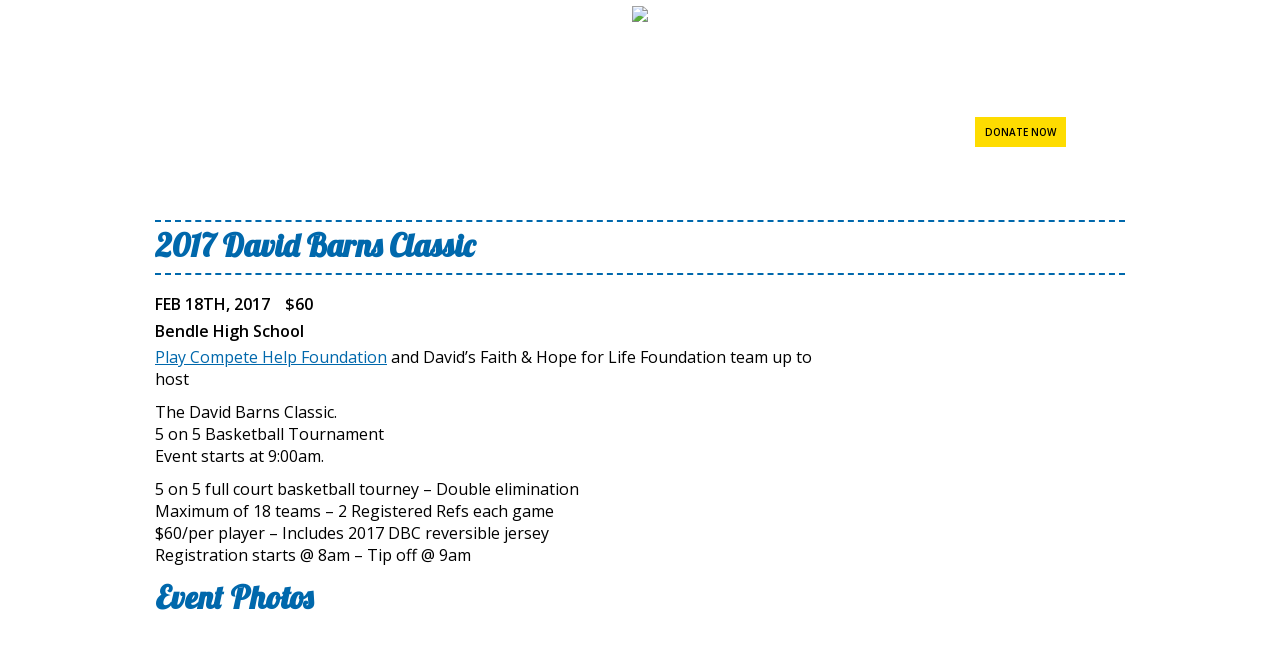

--- FILE ---
content_type: text/html; charset=UTF-8
request_url: https://faithhopelife.com/event/2017dbc/
body_size: 14024
content:
<!DOCTYPE html PUBLIC "-//W3C//DTD HTML 4.01//EN" "http://www.w3.org/TR/html4/strict.dtd">
<html>
<head>

<title>2017 David Barns Classic - David&#039;s Faith &amp; Hope For Life Foundation</title>
<meta name="description" content="David’s Faith and Hope for Life Foundation is dedicated to supporting and inspiring individuals enduring hardships caused by adverse medical conditions. Additionally, the Foundation aims to continue David’s legacy as a student, athlete, and coach." />
   
<link href='https://fonts.googleapis.com/css?family=Lobster|Open+Sans:300,400,700,600|Dosis' rel='stylesheet' type='text/css'>
<script src="https://ajax.googleapis.com/ajax/libs/jquery/1/jquery.min.js"></script>
 <script src="https://malsup.github.io/jquery.cycle2.js"></script> 
<link href="apple-touch-icon.png" rel="apple-touch-icon" />
<link href="http://davidsfoundation.chromaplexdesigns.com/wp-content/uploads/2013/12/icon-76.png" rel="apple-touch-icon" sizes="76x76" />
<link href="http://davidsfoundation.chromaplexdesigns.com/wp-content/uploads/2013/12/icon-120.png" rel="apple-touch-icon" sizes="120x120" />
<link href="http://davidsfoundation.chromaplexdesigns.com/wp-content/uploads/2013/12/icon-152.png" rel="apple-touch-icon" sizes="152x152" />
<meta name='robots' content='index, follow, max-image-preview:large, max-snippet:-1, max-video-preview:-1' />

	<!-- This site is optimized with the Yoast SEO plugin v26.9 - https://yoast.com/product/yoast-seo-wordpress/ -->
	<link rel="canonical" href="https://faithhopelife.com/event/2017dbc/" />
	<meta property="og:locale" content="en_US" />
	<meta property="og:type" content="article" />
	<meta property="og:title" content="2017 David Barns Classic - David&#039;s Faith &amp; Hope For Life Foundation" />
	<meta property="og:description" content="Play Compete Help Foundation and David&#8217;s Faith &amp; Hope for Life Foundation team up to host The David Barns Classic. 5 on 5 Basketball Tournament Event starts at 9:00am. 5 on 5 full court basketball tourney &#8211; Double elimination Maximum of 18 teams &#8211; 2 Registered Refs each game $60/per player &#8211; Includes 2017 DBC reversible jersey Registration starts @ 8am &#8211; Tip off @ 9am" />
	<meta property="og:url" content="https://faithhopelife.com/event/2017dbc/" />
	<meta property="og:site_name" content="David&#039;s Faith &amp; Hope For Life Foundation" />
	<meta property="article:modified_time" content="2018-01-01T15:32:10+00:00" />
	<meta name="twitter:card" content="summary_large_image" />
	<script type="application/ld+json" class="yoast-schema-graph">{"@context":"https://schema.org","@graph":[{"@type":"WebPage","@id":"https://faithhopelife.com/event/2017dbc/","url":"https://faithhopelife.com/event/2017dbc/","name":"2017 David Barns Classic - David&#039;s Faith &amp; Hope For Life Foundation","isPartOf":{"@id":"https://faithhopelife.com/#website"},"datePublished":"2017-02-01T23:52:36+00:00","dateModified":"2018-01-01T15:32:10+00:00","breadcrumb":{"@id":"https://faithhopelife.com/event/2017dbc/#breadcrumb"},"inLanguage":"en-US","potentialAction":[{"@type":"ReadAction","target":["https://faithhopelife.com/event/2017dbc/"]}]},{"@type":"BreadcrumbList","@id":"https://faithhopelife.com/event/2017dbc/#breadcrumb","itemListElement":[{"@type":"ListItem","position":1,"name":"Home","item":"https://faithhopelife.com/"},{"@type":"ListItem","position":2,"name":"Events","item":"https://faithhopelife.com/event/"},{"@type":"ListItem","position":3,"name":"2017 David Barns Classic"}]},{"@type":"WebSite","@id":"https://faithhopelife.com/#website","url":"https://faithhopelife.com/","name":"David&#039;s Faith &amp; Hope For Life Foundation","description":"David’s Faith and Hope for Life Foundation is dedicated to supporting and inspiring individuals enduring hardships caused by adverse medical conditions. Additionally, the Foundation aims to continue David’s legacy as a student, athlete, and coach.","potentialAction":[{"@type":"SearchAction","target":{"@type":"EntryPoint","urlTemplate":"https://faithhopelife.com/?s={search_term_string}"},"query-input":{"@type":"PropertyValueSpecification","valueRequired":true,"valueName":"search_term_string"}}],"inLanguage":"en-US"}]}</script>
	<!-- / Yoast SEO plugin. -->


<link rel='dns-prefetch' href='//maxcdn.bootstrapcdn.com' />
<link rel="alternate" title="oEmbed (JSON)" type="application/json+oembed" href="https://faithhopelife.com/wp-json/oembed/1.0/embed?url=https%3A%2F%2Ffaithhopelife.com%2Fevent%2F2017dbc%2F" />
<link rel="alternate" title="oEmbed (XML)" type="text/xml+oembed" href="https://faithhopelife.com/wp-json/oembed/1.0/embed?url=https%3A%2F%2Ffaithhopelife.com%2Fevent%2F2017dbc%2F&#038;format=xml" />
<style id='wp-img-auto-sizes-contain-inline-css' type='text/css'>
img:is([sizes=auto i],[sizes^="auto," i]){contain-intrinsic-size:3000px 1500px}
/*# sourceURL=wp-img-auto-sizes-contain-inline-css */
</style>
<style id='wp-emoji-styles-inline-css' type='text/css'>

	img.wp-smiley, img.emoji {
		display: inline !important;
		border: none !important;
		box-shadow: none !important;
		height: 1em !important;
		width: 1em !important;
		margin: 0 0.07em !important;
		vertical-align: -0.1em !important;
		background: none !important;
		padding: 0 !important;
	}
/*# sourceURL=wp-emoji-styles-inline-css */
</style>
<style id='wp-block-library-inline-css' type='text/css'>
:root{--wp-block-synced-color:#7a00df;--wp-block-synced-color--rgb:122,0,223;--wp-bound-block-color:var(--wp-block-synced-color);--wp-editor-canvas-background:#ddd;--wp-admin-theme-color:#007cba;--wp-admin-theme-color--rgb:0,124,186;--wp-admin-theme-color-darker-10:#006ba1;--wp-admin-theme-color-darker-10--rgb:0,107,160.5;--wp-admin-theme-color-darker-20:#005a87;--wp-admin-theme-color-darker-20--rgb:0,90,135;--wp-admin-border-width-focus:2px}@media (min-resolution:192dpi){:root{--wp-admin-border-width-focus:1.5px}}.wp-element-button{cursor:pointer}:root .has-very-light-gray-background-color{background-color:#eee}:root .has-very-dark-gray-background-color{background-color:#313131}:root .has-very-light-gray-color{color:#eee}:root .has-very-dark-gray-color{color:#313131}:root .has-vivid-green-cyan-to-vivid-cyan-blue-gradient-background{background:linear-gradient(135deg,#00d084,#0693e3)}:root .has-purple-crush-gradient-background{background:linear-gradient(135deg,#34e2e4,#4721fb 50%,#ab1dfe)}:root .has-hazy-dawn-gradient-background{background:linear-gradient(135deg,#faaca8,#dad0ec)}:root .has-subdued-olive-gradient-background{background:linear-gradient(135deg,#fafae1,#67a671)}:root .has-atomic-cream-gradient-background{background:linear-gradient(135deg,#fdd79a,#004a59)}:root .has-nightshade-gradient-background{background:linear-gradient(135deg,#330968,#31cdcf)}:root .has-midnight-gradient-background{background:linear-gradient(135deg,#020381,#2874fc)}:root{--wp--preset--font-size--normal:16px;--wp--preset--font-size--huge:42px}.has-regular-font-size{font-size:1em}.has-larger-font-size{font-size:2.625em}.has-normal-font-size{font-size:var(--wp--preset--font-size--normal)}.has-huge-font-size{font-size:var(--wp--preset--font-size--huge)}.has-text-align-center{text-align:center}.has-text-align-left{text-align:left}.has-text-align-right{text-align:right}.has-fit-text{white-space:nowrap!important}#end-resizable-editor-section{display:none}.aligncenter{clear:both}.items-justified-left{justify-content:flex-start}.items-justified-center{justify-content:center}.items-justified-right{justify-content:flex-end}.items-justified-space-between{justify-content:space-between}.screen-reader-text{border:0;clip-path:inset(50%);height:1px;margin:-1px;overflow:hidden;padding:0;position:absolute;width:1px;word-wrap:normal!important}.screen-reader-text:focus{background-color:#ddd;clip-path:none;color:#444;display:block;font-size:1em;height:auto;left:5px;line-height:normal;padding:15px 23px 14px;text-decoration:none;top:5px;width:auto;z-index:100000}html :where(.has-border-color){border-style:solid}html :where([style*=border-top-color]){border-top-style:solid}html :where([style*=border-right-color]){border-right-style:solid}html :where([style*=border-bottom-color]){border-bottom-style:solid}html :where([style*=border-left-color]){border-left-style:solid}html :where([style*=border-width]){border-style:solid}html :where([style*=border-top-width]){border-top-style:solid}html :where([style*=border-right-width]){border-right-style:solid}html :where([style*=border-bottom-width]){border-bottom-style:solid}html :where([style*=border-left-width]){border-left-style:solid}html :where(img[class*=wp-image-]){height:auto;max-width:100%}:where(figure){margin:0 0 1em}html :where(.is-position-sticky){--wp-admin--admin-bar--position-offset:var(--wp-admin--admin-bar--height,0px)}@media screen and (max-width:600px){html :where(.is-position-sticky){--wp-admin--admin-bar--position-offset:0px}}

/*# sourceURL=wp-block-library-inline-css */
</style><style id='global-styles-inline-css' type='text/css'>
:root{--wp--preset--aspect-ratio--square: 1;--wp--preset--aspect-ratio--4-3: 4/3;--wp--preset--aspect-ratio--3-4: 3/4;--wp--preset--aspect-ratio--3-2: 3/2;--wp--preset--aspect-ratio--2-3: 2/3;--wp--preset--aspect-ratio--16-9: 16/9;--wp--preset--aspect-ratio--9-16: 9/16;--wp--preset--color--black: #000000;--wp--preset--color--cyan-bluish-gray: #abb8c3;--wp--preset--color--white: #ffffff;--wp--preset--color--pale-pink: #f78da7;--wp--preset--color--vivid-red: #cf2e2e;--wp--preset--color--luminous-vivid-orange: #ff6900;--wp--preset--color--luminous-vivid-amber: #fcb900;--wp--preset--color--light-green-cyan: #7bdcb5;--wp--preset--color--vivid-green-cyan: #00d084;--wp--preset--color--pale-cyan-blue: #8ed1fc;--wp--preset--color--vivid-cyan-blue: #0693e3;--wp--preset--color--vivid-purple: #9b51e0;--wp--preset--gradient--vivid-cyan-blue-to-vivid-purple: linear-gradient(135deg,rgb(6,147,227) 0%,rgb(155,81,224) 100%);--wp--preset--gradient--light-green-cyan-to-vivid-green-cyan: linear-gradient(135deg,rgb(122,220,180) 0%,rgb(0,208,130) 100%);--wp--preset--gradient--luminous-vivid-amber-to-luminous-vivid-orange: linear-gradient(135deg,rgb(252,185,0) 0%,rgb(255,105,0) 100%);--wp--preset--gradient--luminous-vivid-orange-to-vivid-red: linear-gradient(135deg,rgb(255,105,0) 0%,rgb(207,46,46) 100%);--wp--preset--gradient--very-light-gray-to-cyan-bluish-gray: linear-gradient(135deg,rgb(238,238,238) 0%,rgb(169,184,195) 100%);--wp--preset--gradient--cool-to-warm-spectrum: linear-gradient(135deg,rgb(74,234,220) 0%,rgb(151,120,209) 20%,rgb(207,42,186) 40%,rgb(238,44,130) 60%,rgb(251,105,98) 80%,rgb(254,248,76) 100%);--wp--preset--gradient--blush-light-purple: linear-gradient(135deg,rgb(255,206,236) 0%,rgb(152,150,240) 100%);--wp--preset--gradient--blush-bordeaux: linear-gradient(135deg,rgb(254,205,165) 0%,rgb(254,45,45) 50%,rgb(107,0,62) 100%);--wp--preset--gradient--luminous-dusk: linear-gradient(135deg,rgb(255,203,112) 0%,rgb(199,81,192) 50%,rgb(65,88,208) 100%);--wp--preset--gradient--pale-ocean: linear-gradient(135deg,rgb(255,245,203) 0%,rgb(182,227,212) 50%,rgb(51,167,181) 100%);--wp--preset--gradient--electric-grass: linear-gradient(135deg,rgb(202,248,128) 0%,rgb(113,206,126) 100%);--wp--preset--gradient--midnight: linear-gradient(135deg,rgb(2,3,129) 0%,rgb(40,116,252) 100%);--wp--preset--font-size--small: 13px;--wp--preset--font-size--medium: 20px;--wp--preset--font-size--large: 36px;--wp--preset--font-size--x-large: 42px;--wp--preset--spacing--20: 0.44rem;--wp--preset--spacing--30: 0.67rem;--wp--preset--spacing--40: 1rem;--wp--preset--spacing--50: 1.5rem;--wp--preset--spacing--60: 2.25rem;--wp--preset--spacing--70: 3.38rem;--wp--preset--spacing--80: 5.06rem;--wp--preset--shadow--natural: 6px 6px 9px rgba(0, 0, 0, 0.2);--wp--preset--shadow--deep: 12px 12px 50px rgba(0, 0, 0, 0.4);--wp--preset--shadow--sharp: 6px 6px 0px rgba(0, 0, 0, 0.2);--wp--preset--shadow--outlined: 6px 6px 0px -3px rgb(255, 255, 255), 6px 6px rgb(0, 0, 0);--wp--preset--shadow--crisp: 6px 6px 0px rgb(0, 0, 0);}:where(.is-layout-flex){gap: 0.5em;}:where(.is-layout-grid){gap: 0.5em;}body .is-layout-flex{display: flex;}.is-layout-flex{flex-wrap: wrap;align-items: center;}.is-layout-flex > :is(*, div){margin: 0;}body .is-layout-grid{display: grid;}.is-layout-grid > :is(*, div){margin: 0;}:where(.wp-block-columns.is-layout-flex){gap: 2em;}:where(.wp-block-columns.is-layout-grid){gap: 2em;}:where(.wp-block-post-template.is-layout-flex){gap: 1.25em;}:where(.wp-block-post-template.is-layout-grid){gap: 1.25em;}.has-black-color{color: var(--wp--preset--color--black) !important;}.has-cyan-bluish-gray-color{color: var(--wp--preset--color--cyan-bluish-gray) !important;}.has-white-color{color: var(--wp--preset--color--white) !important;}.has-pale-pink-color{color: var(--wp--preset--color--pale-pink) !important;}.has-vivid-red-color{color: var(--wp--preset--color--vivid-red) !important;}.has-luminous-vivid-orange-color{color: var(--wp--preset--color--luminous-vivid-orange) !important;}.has-luminous-vivid-amber-color{color: var(--wp--preset--color--luminous-vivid-amber) !important;}.has-light-green-cyan-color{color: var(--wp--preset--color--light-green-cyan) !important;}.has-vivid-green-cyan-color{color: var(--wp--preset--color--vivid-green-cyan) !important;}.has-pale-cyan-blue-color{color: var(--wp--preset--color--pale-cyan-blue) !important;}.has-vivid-cyan-blue-color{color: var(--wp--preset--color--vivid-cyan-blue) !important;}.has-vivid-purple-color{color: var(--wp--preset--color--vivid-purple) !important;}.has-black-background-color{background-color: var(--wp--preset--color--black) !important;}.has-cyan-bluish-gray-background-color{background-color: var(--wp--preset--color--cyan-bluish-gray) !important;}.has-white-background-color{background-color: var(--wp--preset--color--white) !important;}.has-pale-pink-background-color{background-color: var(--wp--preset--color--pale-pink) !important;}.has-vivid-red-background-color{background-color: var(--wp--preset--color--vivid-red) !important;}.has-luminous-vivid-orange-background-color{background-color: var(--wp--preset--color--luminous-vivid-orange) !important;}.has-luminous-vivid-amber-background-color{background-color: var(--wp--preset--color--luminous-vivid-amber) !important;}.has-light-green-cyan-background-color{background-color: var(--wp--preset--color--light-green-cyan) !important;}.has-vivid-green-cyan-background-color{background-color: var(--wp--preset--color--vivid-green-cyan) !important;}.has-pale-cyan-blue-background-color{background-color: var(--wp--preset--color--pale-cyan-blue) !important;}.has-vivid-cyan-blue-background-color{background-color: var(--wp--preset--color--vivid-cyan-blue) !important;}.has-vivid-purple-background-color{background-color: var(--wp--preset--color--vivid-purple) !important;}.has-black-border-color{border-color: var(--wp--preset--color--black) !important;}.has-cyan-bluish-gray-border-color{border-color: var(--wp--preset--color--cyan-bluish-gray) !important;}.has-white-border-color{border-color: var(--wp--preset--color--white) !important;}.has-pale-pink-border-color{border-color: var(--wp--preset--color--pale-pink) !important;}.has-vivid-red-border-color{border-color: var(--wp--preset--color--vivid-red) !important;}.has-luminous-vivid-orange-border-color{border-color: var(--wp--preset--color--luminous-vivid-orange) !important;}.has-luminous-vivid-amber-border-color{border-color: var(--wp--preset--color--luminous-vivid-amber) !important;}.has-light-green-cyan-border-color{border-color: var(--wp--preset--color--light-green-cyan) !important;}.has-vivid-green-cyan-border-color{border-color: var(--wp--preset--color--vivid-green-cyan) !important;}.has-pale-cyan-blue-border-color{border-color: var(--wp--preset--color--pale-cyan-blue) !important;}.has-vivid-cyan-blue-border-color{border-color: var(--wp--preset--color--vivid-cyan-blue) !important;}.has-vivid-purple-border-color{border-color: var(--wp--preset--color--vivid-purple) !important;}.has-vivid-cyan-blue-to-vivid-purple-gradient-background{background: var(--wp--preset--gradient--vivid-cyan-blue-to-vivid-purple) !important;}.has-light-green-cyan-to-vivid-green-cyan-gradient-background{background: var(--wp--preset--gradient--light-green-cyan-to-vivid-green-cyan) !important;}.has-luminous-vivid-amber-to-luminous-vivid-orange-gradient-background{background: var(--wp--preset--gradient--luminous-vivid-amber-to-luminous-vivid-orange) !important;}.has-luminous-vivid-orange-to-vivid-red-gradient-background{background: var(--wp--preset--gradient--luminous-vivid-orange-to-vivid-red) !important;}.has-very-light-gray-to-cyan-bluish-gray-gradient-background{background: var(--wp--preset--gradient--very-light-gray-to-cyan-bluish-gray) !important;}.has-cool-to-warm-spectrum-gradient-background{background: var(--wp--preset--gradient--cool-to-warm-spectrum) !important;}.has-blush-light-purple-gradient-background{background: var(--wp--preset--gradient--blush-light-purple) !important;}.has-blush-bordeaux-gradient-background{background: var(--wp--preset--gradient--blush-bordeaux) !important;}.has-luminous-dusk-gradient-background{background: var(--wp--preset--gradient--luminous-dusk) !important;}.has-pale-ocean-gradient-background{background: var(--wp--preset--gradient--pale-ocean) !important;}.has-electric-grass-gradient-background{background: var(--wp--preset--gradient--electric-grass) !important;}.has-midnight-gradient-background{background: var(--wp--preset--gradient--midnight) !important;}.has-small-font-size{font-size: var(--wp--preset--font-size--small) !important;}.has-medium-font-size{font-size: var(--wp--preset--font-size--medium) !important;}.has-large-font-size{font-size: var(--wp--preset--font-size--large) !important;}.has-x-large-font-size{font-size: var(--wp--preset--font-size--x-large) !important;}
/*# sourceURL=global-styles-inline-css */
</style>

<style id='classic-theme-styles-inline-css' type='text/css'>
/*! This file is auto-generated */
.wp-block-button__link{color:#fff;background-color:#32373c;border-radius:9999px;box-shadow:none;text-decoration:none;padding:calc(.667em + 2px) calc(1.333em + 2px);font-size:1.125em}.wp-block-file__button{background:#32373c;color:#fff;text-decoration:none}
/*# sourceURL=/wp-includes/css/classic-themes.min.css */
</style>
<link rel='stylesheet' id='contact-form-7-css' href='https://faithhopelife.com/wp-content/plugins/contact-form-7/includes/css/styles.css?ver=6.1.4' type='text/css' media='all' />
<link rel='stylesheet' id='screen-css' href='https://faithhopelife.com/wp-content/themes/Starkers_david/style.css?ver=6.9' type='text/css' media='screen' />
<link rel='stylesheet' id='font-awesome-css' href='https://maxcdn.bootstrapcdn.com/font-awesome/4.6.2/css/font-awesome.min.css?ver=6.9' type='text/css' media='all' />
<link rel='stylesheet' id='jquery.lightbox.min.css-css' href='https://faithhopelife.com/wp-content/plugins/wp-jquery-lightbox/lightboxes/wp-jquery-lightbox/styles/lightbox.min.css?ver=2.3.4' type='text/css' media='all' />
<link rel='stylesheet' id='jqlb-overrides-css' href='https://faithhopelife.com/wp-content/plugins/wp-jquery-lightbox/lightboxes/wp-jquery-lightbox/styles/overrides.css?ver=2.3.4' type='text/css' media='all' />
<style id='jqlb-overrides-inline-css' type='text/css'>

			#outerImageContainer {
				box-shadow: 0 0 4px 2px rgba(0,0,0,.2);
			}
			#imageContainer{
				padding: 8px;
			}
			#imageDataContainer {
				box-shadow: none;
				z-index: auto;
			}
			#prevArrow,
			#nextArrow{
				background-color: #ffffff;
				color: #000000;
			}
/*# sourceURL=jqlb-overrides-inline-css */
</style>
<script type="text/javascript" src="https://faithhopelife.com/wp-includes/js/jquery/jquery.min.js?ver=3.7.1" id="jquery-core-js"></script>
<script type="text/javascript" src="https://faithhopelife.com/wp-includes/js/jquery/jquery-migrate.min.js?ver=3.4.1" id="jquery-migrate-js"></script>
<script type="text/javascript" src="https://faithhopelife.com/wp-content/themes/Starkers_david/js/site.js?ver=6.9" id="site-js"></script>
<script></script><link rel="https://api.w.org/" href="https://faithhopelife.com/wp-json/" /><link rel="EditURI" type="application/rsd+xml" title="RSD" href="https://faithhopelife.com/xmlrpc.php?rsd" />
<meta name="generator" content="WordPress 6.9" />
<link rel='shortlink' href='https://faithhopelife.com/?p=740' />
<meta name="generator" content="Powered by WPBakery Page Builder - drag and drop page builder for WordPress."/>
<link rel="icon" href="https://faithhopelife.com/wp-content/uploads/2017/08/cropped-fav-105x105.png" sizes="32x32" />
<link rel="icon" href="https://faithhopelife.com/wp-content/uploads/2017/08/cropped-fav-300x300.png" sizes="192x192" />
<link rel="apple-touch-icon" href="https://faithhopelife.com/wp-content/uploads/2017/08/cropped-fav-300x300.png" />
<meta name="msapplication-TileImage" content="https://faithhopelife.com/wp-content/uploads/2017/08/cropped-fav-300x300.png" />
<noscript><style> .wpb_animate_when_almost_visible { opacity: 1; }</style></noscript></head>
<body>
	<div id="fb-root"></div>
<script>(function(d, s, id) {
  var js, fjs = d.getElementsByTagName(s)[0];
  if (d.getElementById(id)) return;
  js = d.createElement(s); js.id = id;
  js.src = "//connect.facebook.net/en_US/all.js#xfbml=1";
  fjs.parentNode.insertBefore(js, fjs);
}(document, 'script', 'facebook-jssdk'));</script>

<script type="text/javascript">
$(document).ready(function(){

    var maxHeight = 'none';
    var minWidth = 300;

    $(".expand").click(

        function(){
        	var expandee = $(this).parent().find('.imagesContainer');
        	var natural = expandee[0].scrollHeight;
            var curHeight = expandee.height();
            if(curHeight==160)
            {
                expandee.animate({height: natural}, { queue:false, duration:400 });
                $(this).html("> Less Images");
            }
            else
            {
                expandee.animate({height: '160px'}, { queue:false, duration:400 });
                $(this).html("> More Images");
            }
        return false;
    });
});
</script>
<div id="header">
	<div id="topBanner">
        <div class="wrapper">
            <a href="https://faithhopelife.com"><img width="431" height="137" src="/wp-content/themes/Starkers_david/images/logo.png"></a>
            <div class="social">
                <a target="_blank" href="https://www.facebook.com/DavidsFaithHopeForLifeFoundation"><i class="fa fa-facebook-square" aria-hidden="true"></i><span class="alt-text">Facebook</span></a>
                <a target="_blank" href="https://twitter.com/faithhopelife14"><i class="fa fa-twitter-square" aria-hidden="true"></i><span class="alt-text">Twitter</span></a>

            </div>
        </div>

	</div>

	<div id="topNav">

		    <div class="menu-primary-container"><ul id="menu-primary" class="menu"><li id="menu-item-19" class="menu-item menu-item-type-post_type menu-item-object-page menu-item-19"><a href="https://faithhopelife.com/davids-story/">David&#8217;s Story</a></li>
<li id="menu-item-1124" class="menu-item menu-item-type-post_type menu-item-object-page menu-item-1124"><a href="https://faithhopelife.com/about/">About</a></li>
<li id="menu-item-2669" class="menu-item menu-item-type-custom menu-item-object-custom menu-item-2669"><a href="/news">News</a></li>
<li id="menu-item-1180" class="menu-item menu-item-type-post_type menu-item-object-page menu-item-1180"><a href="https://faithhopelife.com/bd-basketball-camp/">B&#038;D Basketball Camp</a></li>
<li id="menu-item-23" class="menu-item menu-item-type-post_type menu-item-object-page menu-item-23"><a href="https://faithhopelife.com/scholarship/">The David Barns Scholarship</a></li>
<li id="menu-item-1405" class="menu-item menu-item-type-post_type menu-item-object-page menu-item-1405"><a href="https://faithhopelife.com/fundraisers/">Fundraisers</a></li>
<li id="menu-item-18" class="menu-item menu-item-type-post_type menu-item-object-page menu-item-18"><a href="https://faithhopelife.com/contact-us/">Contact Us</a></li>
<li id="menu-item-1163" class="menu-item menu-item-type-custom menu-item-object-custom menu-item-1163"><a href="https://faithhopelife.com/donate/">Donate Now</a></li>
<li id="menu-item-1165" class="smile-image-btn menu-item menu-item-type-custom menu-item-object-custom menu-item-1165"><a target="_blank" href="https://smile.amazon.com/ch/46-2191555">Donate with Amazon Smile</a></li>
</ul></div> 
    </div>
</div>

<div id="outerContainer">
    	<div id="container" class="wrapper">
		<!--End header --><div class="pageInner">
	<h1>2017 David Barns Classic</h1>

<div class="postWrap event">
	<h4>Feb 18th, 2017<span>$60</span></h4>
	<h5>Bendle High School</h5>
	<p><a href="http://www.playcompetehelp.com/DavidBarnsClassic.php" target="_blank" rel="noopener">Play Compete Help Foundation</a> and David&#8217;s Faith &amp; Hope for Life Foundation team up to host</p>
<p>The David Barns Classic.<br />
5 on 5 Basketball Tournament<br />
Event starts at 9:00am.</p>
<p>5 on 5 full court basketball tourney &#8211; Double elimination<br />
Maximum of 18 teams &#8211; 2 Registered Refs each game<br />
$60/per player &#8211; Includes 2017 DBC reversible jersey<br />
Registration starts @ 8am &#8211; Tip off @ 9am</p>
</div>
<div class="event-photo"><img width="706" height="502" src="https://faithhopelife.com/wp-content/uploads/2016/01/image.jpeg" class="attachment-large size-large" alt="" decoding="async" fetchpriority="high" srcset="https://faithhopelife.com/wp-content/uploads/2016/01/image.jpeg 706w, https://faithhopelife.com/wp-content/uploads/2016/01/image-300x213.jpeg 300w" sizes="(max-width: 706px) 100vw, 706px" /></div>


					<div class="catGallery">
			<h2>Event Photos</h2>
			<div class="imagesContainer">

									<div class='row'>
					

						
						<a rel="lightbox-event-gallery" href="https://faithhopelife.com/wp-content/uploads/2017/02/2017-DBC-Winners.jpg"><img width="150" height="150" src="https://faithhopelife.com/wp-content/uploads/2017/02/2017-DBC-Winners-150x150.jpg" class="firstImg" alt="" decoding="async" srcset="https://faithhopelife.com/wp-content/uploads/2017/02/2017-DBC-Winners-150x150.jpg 150w, https://faithhopelife.com/wp-content/uploads/2017/02/2017-DBC-Winners-105x105.jpg 105w, https://faithhopelife.com/wp-content/uploads/2017/02/2017-DBC-Winners-300x300.jpg 300w" sizes="(max-width: 150px) 100vw, 150px" /></a>
					
							
										
					
					
						
									
					

						
						<a rel="lightbox-event-gallery" href="https://faithhopelife.com/wp-content/uploads/2017/02/2017-DBC-MVP-Award.jpg"><img width="150" height="150" src="https://faithhopelife.com/wp-content/uploads/2017/02/2017-DBC-MVP-Award-150x150.jpg" class="attachment-thumbnail size-thumbnail" alt="" decoding="async" srcset="https://faithhopelife.com/wp-content/uploads/2017/02/2017-DBC-MVP-Award-150x150.jpg 150w, https://faithhopelife.com/wp-content/uploads/2017/02/2017-DBC-MVP-Award-105x105.jpg 105w, https://faithhopelife.com/wp-content/uploads/2017/02/2017-DBC-MVP-Award-300x300.jpg 300w" sizes="(max-width: 150px) 100vw, 150px" /></a>
					
							
										
					
					
						
									
					

						
						<a rel="lightbox-event-gallery" href="https://faithhopelife.com/wp-content/uploads/2017/02/2017-DBC-Ball.jpg"><img width="150" height="150" src="https://faithhopelife.com/wp-content/uploads/2017/02/2017-DBC-Ball-150x150.jpg" class="attachment-thumbnail size-thumbnail" alt="" decoding="async" loading="lazy" srcset="https://faithhopelife.com/wp-content/uploads/2017/02/2017-DBC-Ball-150x150.jpg 150w, https://faithhopelife.com/wp-content/uploads/2017/02/2017-DBC-Ball-105x105.jpg 105w, https://faithhopelife.com/wp-content/uploads/2017/02/2017-DBC-Ball-300x300.jpg 300w" sizes="auto, (max-width: 150px) 100vw, 150px" /></a>
					
							
										
					
					
						
									
					

						
						<a rel="lightbox-event-gallery" href="https://faithhopelife.com/wp-content/uploads/2017/02/2017-Bracket.jpg"><img width="150" height="150" src="https://faithhopelife.com/wp-content/uploads/2017/02/2017-Bracket-150x150.jpg" class="attachment-thumbnail size-thumbnail" alt="" decoding="async" loading="lazy" srcset="https://faithhopelife.com/wp-content/uploads/2017/02/2017-Bracket-150x150.jpg 150w, https://faithhopelife.com/wp-content/uploads/2017/02/2017-Bracket-105x105.jpg 105w, https://faithhopelife.com/wp-content/uploads/2017/02/2017-Bracket-300x300.jpg 300w" sizes="auto, (max-width: 150px) 100vw, 150px" /></a>
					
							
										
					
					
						
								</div>
			</div>
					</div>	
			
			
<!-- begin custom related loop, isa -->
 
	<div class="clear" style="margin-top:30px;border-top:1px solid #ddd;"></div>
	<h3>Related Events</h3>
															<h3><a href="https://faithhopelife.com/event/2019dbc/">2019 David Barns Classic</a></h3>

						<div class="catGallery">
				
				<div class="imagesContainer">
											<div class='row'>														<a rel="lightbox-event-gallery" href="https://faithhopelife.com/wp-content/uploads/2018/11/Dave-Ate-Oatmeal-Competitive-Division-Champs.jpg"><img width="150" height="150" src="https://faithhopelife.com/wp-content/uploads/2018/11/Dave-Ate-Oatmeal-Competitive-Division-Champs-150x150.jpg" class="firstImg" alt="" decoding="async" loading="lazy" srcset="https://faithhopelife.com/wp-content/uploads/2018/11/Dave-Ate-Oatmeal-Competitive-Division-Champs-150x150.jpg 150w, https://faithhopelife.com/wp-content/uploads/2018/11/Dave-Ate-Oatmeal-Competitive-Division-Champs-105x105.jpg 105w, https://faithhopelife.com/wp-content/uploads/2018/11/Dave-Ate-Oatmeal-Competitive-Division-Champs-300x300.jpg 300w" sizes="auto, (max-width: 150px) 100vw, 150px" /></a>
								
																															<a rel="lightbox-event-gallery" href="https://faithhopelife.com/wp-content/uploads/2018/11/Team-Tobias-Fun-Division-Champs.jpg"><img width="150" height="150" src="https://faithhopelife.com/wp-content/uploads/2018/11/Team-Tobias-Fun-Division-Champs-150x150.jpg" class="attachment-thumbnail size-thumbnail" alt="" decoding="async" loading="lazy" srcset="https://faithhopelife.com/wp-content/uploads/2018/11/Team-Tobias-Fun-Division-Champs-150x150.jpg 150w, https://faithhopelife.com/wp-content/uploads/2018/11/Team-Tobias-Fun-Division-Champs-300x300.jpg 300w, https://faithhopelife.com/wp-content/uploads/2018/11/Team-Tobias-Fun-Division-Champs-768x768.jpg 768w, https://faithhopelife.com/wp-content/uploads/2018/11/Team-Tobias-Fun-Division-Champs-750x750.jpg 750w, https://faithhopelife.com/wp-content/uploads/2018/11/Team-Tobias-Fun-Division-Champs-105x105.jpg 105w, https://faithhopelife.com/wp-content/uploads/2018/11/Team-Tobias-Fun-Division-Champs.jpg 960w" sizes="auto, (max-width: 150px) 100vw, 150px" /></a>
								
																															<a rel="lightbox-event-gallery" href="https://faithhopelife.com/wp-content/uploads/2018/11/Tony-Beauchamp-David-Barns-Award-Competitive-Division.jpg"><img width="150" height="150" src="https://faithhopelife.com/wp-content/uploads/2018/11/Tony-Beauchamp-David-Barns-Award-Competitive-Division-150x150.jpg" class="attachment-thumbnail size-thumbnail" alt="" decoding="async" loading="lazy" srcset="https://faithhopelife.com/wp-content/uploads/2018/11/Tony-Beauchamp-David-Barns-Award-Competitive-Division-150x150.jpg 150w, https://faithhopelife.com/wp-content/uploads/2018/11/Tony-Beauchamp-David-Barns-Award-Competitive-Division-105x105.jpg 105w, https://faithhopelife.com/wp-content/uploads/2018/11/Tony-Beauchamp-David-Barns-Award-Competitive-Division-300x300.jpg 300w" sizes="auto, (max-width: 150px) 100vw, 150px" /></a>
								
																															<a rel="lightbox-event-gallery" href="https://faithhopelife.com/wp-content/uploads/2018/11/Hunter-Curtis-David-Barns-Award-Fun-Division.jpg"><img width="150" height="150" src="https://faithhopelife.com/wp-content/uploads/2018/11/Hunter-Curtis-David-Barns-Award-Fun-Division-150x150.jpg" class="attachment-thumbnail size-thumbnail" alt="" decoding="async" loading="lazy" srcset="https://faithhopelife.com/wp-content/uploads/2018/11/Hunter-Curtis-David-Barns-Award-Fun-Division-150x150.jpg 150w, https://faithhopelife.com/wp-content/uploads/2018/11/Hunter-Curtis-David-Barns-Award-Fun-Division-105x105.jpg 105w, https://faithhopelife.com/wp-content/uploads/2018/11/Hunter-Curtis-David-Barns-Award-Fun-Division-300x300.jpg 300w" sizes="auto, (max-width: 150px) 100vw, 150px" /></a>
								
																															<a rel="lightbox-event-gallery" href="https://faithhopelife.com/wp-content/uploads/2018/11/Comp-Division-1.jpg"><img width="150" height="150" src="https://faithhopelife.com/wp-content/uploads/2018/11/Comp-Division-1-150x150.jpg" class="lastImg" alt="" decoding="async" loading="lazy" srcset="https://faithhopelife.com/wp-content/uploads/2018/11/Comp-Division-1-150x150.jpg 150w, https://faithhopelife.com/wp-content/uploads/2018/11/Comp-Division-1-105x105.jpg 105w, https://faithhopelife.com/wp-content/uploads/2018/11/Comp-Division-1-300x300.jpg 300w" sizes="auto, (max-width: 150px) 100vw, 150px" /></a>
								
						</div>											<div class='row'>														<a rel="lightbox-event-gallery" href="https://faithhopelife.com/wp-content/uploads/2018/11/Comp-Division-2.jpg"><img width="150" height="150" src="https://faithhopelife.com/wp-content/uploads/2018/11/Comp-Division-2-150x150.jpg" class="firstImg" alt="" decoding="async" loading="lazy" srcset="https://faithhopelife.com/wp-content/uploads/2018/11/Comp-Division-2-150x150.jpg 150w, https://faithhopelife.com/wp-content/uploads/2018/11/Comp-Division-2-105x105.jpg 105w, https://faithhopelife.com/wp-content/uploads/2018/11/Comp-Division-2-300x300.jpg 300w" sizes="auto, (max-width: 150px) 100vw, 150px" /></a>
								
																															<a rel="lightbox-event-gallery" href="https://faithhopelife.com/wp-content/uploads/2018/11/Comp-Division-3.jpg"><img width="150" height="150" src="https://faithhopelife.com/wp-content/uploads/2018/11/Comp-Division-3-150x150.jpg" class="attachment-thumbnail size-thumbnail" alt="" decoding="async" loading="lazy" srcset="https://faithhopelife.com/wp-content/uploads/2018/11/Comp-Division-3-150x150.jpg 150w, https://faithhopelife.com/wp-content/uploads/2018/11/Comp-Division-3-105x105.jpg 105w, https://faithhopelife.com/wp-content/uploads/2018/11/Comp-Division-3-300x300.jpg 300w" sizes="auto, (max-width: 150px) 100vw, 150px" /></a>
								
																															<a rel="lightbox-event-gallery" href="https://faithhopelife.com/wp-content/uploads/2018/11/Comp-Division-4.jpg"><img width="150" height="150" src="https://faithhopelife.com/wp-content/uploads/2018/11/Comp-Division-4-150x150.jpg" class="attachment-thumbnail size-thumbnail" alt="" decoding="async" loading="lazy" srcset="https://faithhopelife.com/wp-content/uploads/2018/11/Comp-Division-4-150x150.jpg 150w, https://faithhopelife.com/wp-content/uploads/2018/11/Comp-Division-4-105x105.jpg 105w, https://faithhopelife.com/wp-content/uploads/2018/11/Comp-Division-4-300x300.jpg 300w" sizes="auto, (max-width: 150px) 100vw, 150px" /></a>
								
																															<a rel="lightbox-event-gallery" href="https://faithhopelife.com/wp-content/uploads/2018/11/Comp-Division-5.jpg"><img width="150" height="150" src="https://faithhopelife.com/wp-content/uploads/2018/11/Comp-Division-5-150x150.jpg" class="attachment-thumbnail size-thumbnail" alt="" decoding="async" loading="lazy" srcset="https://faithhopelife.com/wp-content/uploads/2018/11/Comp-Division-5-150x150.jpg 150w, https://faithhopelife.com/wp-content/uploads/2018/11/Comp-Division-5-105x105.jpg 105w, https://faithhopelife.com/wp-content/uploads/2018/11/Comp-Division-5-300x300.jpg 300w" sizes="auto, (max-width: 150px) 100vw, 150px" /></a>
								
																															<a rel="lightbox-event-gallery" href="https://faithhopelife.com/wp-content/uploads/2018/11/Comp-Division-6.jpg"><img width="150" height="150" src="https://faithhopelife.com/wp-content/uploads/2018/11/Comp-Division-6-150x150.jpg" class="lastImg" alt="" decoding="async" loading="lazy" srcset="https://faithhopelife.com/wp-content/uploads/2018/11/Comp-Division-6-150x150.jpg 150w, https://faithhopelife.com/wp-content/uploads/2018/11/Comp-Division-6-105x105.jpg 105w, https://faithhopelife.com/wp-content/uploads/2018/11/Comp-Division-6-300x300.jpg 300w" sizes="auto, (max-width: 150px) 100vw, 150px" /></a>
								
						</div>											<div class='row'>														<a rel="lightbox-event-gallery" href="https://faithhopelife.com/wp-content/uploads/2018/11/Comp-Division-7.jpg"><img width="150" height="150" src="https://faithhopelife.com/wp-content/uploads/2018/11/Comp-Division-7-150x150.jpg" class="firstImg" alt="" decoding="async" loading="lazy" srcset="https://faithhopelife.com/wp-content/uploads/2018/11/Comp-Division-7-150x150.jpg 150w, https://faithhopelife.com/wp-content/uploads/2018/11/Comp-Division-7-105x105.jpg 105w, https://faithhopelife.com/wp-content/uploads/2018/11/Comp-Division-7-300x300.jpg 300w" sizes="auto, (max-width: 150px) 100vw, 150px" /></a>
								
																															<a rel="lightbox-event-gallery" href="https://faithhopelife.com/wp-content/uploads/2018/11/Comp-Division-8.jpg"><img width="150" height="150" src="https://faithhopelife.com/wp-content/uploads/2018/11/Comp-Division-8-150x150.jpg" class="attachment-thumbnail size-thumbnail" alt="" decoding="async" loading="lazy" srcset="https://faithhopelife.com/wp-content/uploads/2018/11/Comp-Division-8-150x150.jpg 150w, https://faithhopelife.com/wp-content/uploads/2018/11/Comp-Division-8-105x105.jpg 105w, https://faithhopelife.com/wp-content/uploads/2018/11/Comp-Division-8-300x300.jpg 300w" sizes="auto, (max-width: 150px) 100vw, 150px" /></a>
								
																															<a rel="lightbox-event-gallery" href="https://faithhopelife.com/wp-content/uploads/2018/11/Comp-Division-9.jpg"><img width="150" height="150" src="https://faithhopelife.com/wp-content/uploads/2018/11/Comp-Division-9-150x150.jpg" class="attachment-thumbnail size-thumbnail" alt="" decoding="async" loading="lazy" srcset="https://faithhopelife.com/wp-content/uploads/2018/11/Comp-Division-9-150x150.jpg 150w, https://faithhopelife.com/wp-content/uploads/2018/11/Comp-Division-9-105x105.jpg 105w, https://faithhopelife.com/wp-content/uploads/2018/11/Comp-Division-9-300x300.jpg 300w" sizes="auto, (max-width: 150px) 100vw, 150px" /></a>
								
																															<a rel="lightbox-event-gallery" href="https://faithhopelife.com/wp-content/uploads/2018/11/Comp-Division-10.jpg"><img width="150" height="150" src="https://faithhopelife.com/wp-content/uploads/2018/11/Comp-Division-10-150x150.jpg" class="attachment-thumbnail size-thumbnail" alt="" decoding="async" loading="lazy" srcset="https://faithhopelife.com/wp-content/uploads/2018/11/Comp-Division-10-150x150.jpg 150w, https://faithhopelife.com/wp-content/uploads/2018/11/Comp-Division-10-105x105.jpg 105w, https://faithhopelife.com/wp-content/uploads/2018/11/Comp-Division-10-300x300.jpg 300w" sizes="auto, (max-width: 150px) 100vw, 150px" /></a>
								
																															<a rel="lightbox-event-gallery" href="https://faithhopelife.com/wp-content/uploads/2018/11/Comp-Division-11.jpg"><img width="150" height="150" src="https://faithhopelife.com/wp-content/uploads/2018/11/Comp-Division-11-150x150.jpg" class="lastImg" alt="" decoding="async" loading="lazy" srcset="https://faithhopelife.com/wp-content/uploads/2018/11/Comp-Division-11-150x150.jpg 150w, https://faithhopelife.com/wp-content/uploads/2018/11/Comp-Division-11-105x105.jpg 105w, https://faithhopelife.com/wp-content/uploads/2018/11/Comp-Division-11-300x300.jpg 300w" sizes="auto, (max-width: 150px) 100vw, 150px" /></a>
								
						</div>											<div class='row'>														<a rel="lightbox-event-gallery" href="https://faithhopelife.com/wp-content/uploads/2018/11/Comp-Division-12.jpg"><img width="150" height="150" src="https://faithhopelife.com/wp-content/uploads/2018/11/Comp-Division-12-150x150.jpg" class="firstImg" alt="" decoding="async" loading="lazy" srcset="https://faithhopelife.com/wp-content/uploads/2018/11/Comp-Division-12-150x150.jpg 150w, https://faithhopelife.com/wp-content/uploads/2018/11/Comp-Division-12-105x105.jpg 105w, https://faithhopelife.com/wp-content/uploads/2018/11/Comp-Division-12-300x300.jpg 300w" sizes="auto, (max-width: 150px) 100vw, 150px" /></a>
								
																															<a rel="lightbox-event-gallery" href="https://faithhopelife.com/wp-content/uploads/2018/11/DBC1.jpg"><img width="150" height="150" src="https://faithhopelife.com/wp-content/uploads/2018/11/DBC1-150x150.jpg" class="attachment-thumbnail size-thumbnail" alt="" decoding="async" loading="lazy" srcset="https://faithhopelife.com/wp-content/uploads/2018/11/DBC1-150x150.jpg 150w, https://faithhopelife.com/wp-content/uploads/2018/11/DBC1-105x105.jpg 105w, https://faithhopelife.com/wp-content/uploads/2018/11/DBC1-300x300.jpg 300w" sizes="auto, (max-width: 150px) 100vw, 150px" /></a>
								
																															<a rel="lightbox-event-gallery" href="https://faithhopelife.com/wp-content/uploads/2018/11/DBC2.jpg"><img width="150" height="150" src="https://faithhopelife.com/wp-content/uploads/2018/11/DBC2-150x150.jpg" class="attachment-thumbnail size-thumbnail" alt="" decoding="async" loading="lazy" srcset="https://faithhopelife.com/wp-content/uploads/2018/11/DBC2-150x150.jpg 150w, https://faithhopelife.com/wp-content/uploads/2018/11/DBC2-105x105.jpg 105w, https://faithhopelife.com/wp-content/uploads/2018/11/DBC2-300x300.jpg 300w" sizes="auto, (max-width: 150px) 100vw, 150px" /></a>
								
																															<a rel="lightbox-event-gallery" href="https://faithhopelife.com/wp-content/uploads/2018/11/DBC3.jpg"><img width="150" height="150" src="https://faithhopelife.com/wp-content/uploads/2018/11/DBC3-150x150.jpg" class="attachment-thumbnail size-thumbnail" alt="" decoding="async" loading="lazy" srcset="https://faithhopelife.com/wp-content/uploads/2018/11/DBC3-150x150.jpg 150w, https://faithhopelife.com/wp-content/uploads/2018/11/DBC3-105x105.jpg 105w, https://faithhopelife.com/wp-content/uploads/2018/11/DBC3-300x300.jpg 300w" sizes="auto, (max-width: 150px) 100vw, 150px" /></a>
								
																															<a rel="lightbox-event-gallery" href="https://faithhopelife.com/wp-content/uploads/2018/11/DBC4.jpg"><img width="150" height="150" src="https://faithhopelife.com/wp-content/uploads/2018/11/DBC4-150x150.jpg" class="lastImg" alt="" decoding="async" loading="lazy" srcset="https://faithhopelife.com/wp-content/uploads/2018/11/DBC4-150x150.jpg 150w, https://faithhopelife.com/wp-content/uploads/2018/11/DBC4-105x105.jpg 105w, https://faithhopelife.com/wp-content/uploads/2018/11/DBC4-300x300.jpg 300w" sizes="auto, (max-width: 150px) 100vw, 150px" /></a>
								
						</div>											<div class='row'>														<a rel="lightbox-event-gallery" href="https://faithhopelife.com/wp-content/uploads/2018/11/DBC5.jpg"><img width="150" height="150" src="https://faithhopelife.com/wp-content/uploads/2018/11/DBC5-150x150.jpg" class="firstImg" alt="" decoding="async" loading="lazy" srcset="https://faithhopelife.com/wp-content/uploads/2018/11/DBC5-150x150.jpg 150w, https://faithhopelife.com/wp-content/uploads/2018/11/DBC5-105x105.jpg 105w, https://faithhopelife.com/wp-content/uploads/2018/11/DBC5-300x300.jpg 300w" sizes="auto, (max-width: 150px) 100vw, 150px" /></a>
								
																															<a rel="lightbox-event-gallery" href="https://faithhopelife.com/wp-content/uploads/2018/11/DBC6.jpg"><img width="150" height="150" src="https://faithhopelife.com/wp-content/uploads/2018/11/DBC6-150x150.jpg" class="attachment-thumbnail size-thumbnail" alt="" decoding="async" loading="lazy" srcset="https://faithhopelife.com/wp-content/uploads/2018/11/DBC6-150x150.jpg 150w, https://faithhopelife.com/wp-content/uploads/2018/11/DBC6-105x105.jpg 105w, https://faithhopelife.com/wp-content/uploads/2018/11/DBC6-300x300.jpg 300w" sizes="auto, (max-width: 150px) 100vw, 150px" /></a>
								
																															<a rel="lightbox-event-gallery" href="https://faithhopelife.com/wp-content/uploads/2018/11/DBC7.jpg"><img width="150" height="150" src="https://faithhopelife.com/wp-content/uploads/2018/11/DBC7-150x150.jpg" class="attachment-thumbnail size-thumbnail" alt="" decoding="async" loading="lazy" srcset="https://faithhopelife.com/wp-content/uploads/2018/11/DBC7-150x150.jpg 150w, https://faithhopelife.com/wp-content/uploads/2018/11/DBC7-105x105.jpg 105w, https://faithhopelife.com/wp-content/uploads/2018/11/DBC7-300x300.jpg 300w" sizes="auto, (max-width: 150px) 100vw, 150px" /></a>
								
																															<a rel="lightbox-event-gallery" href="https://faithhopelife.com/wp-content/uploads/2018/11/DBC8.jpg"><img width="150" height="150" src="https://faithhopelife.com/wp-content/uploads/2018/11/DBC8-150x150.jpg" class="attachment-thumbnail size-thumbnail" alt="" decoding="async" loading="lazy" srcset="https://faithhopelife.com/wp-content/uploads/2018/11/DBC8-150x150.jpg 150w, https://faithhopelife.com/wp-content/uploads/2018/11/DBC8-105x105.jpg 105w, https://faithhopelife.com/wp-content/uploads/2018/11/DBC8-300x300.jpg 300w" sizes="auto, (max-width: 150px) 100vw, 150px" /></a>
								
																															<a rel="lightbox-event-gallery" href="https://faithhopelife.com/wp-content/uploads/2018/11/DBC9.jpg"><img width="150" height="150" src="https://faithhopelife.com/wp-content/uploads/2018/11/DBC9-150x150.jpg" class="lastImg" alt="" decoding="async" loading="lazy" srcset="https://faithhopelife.com/wp-content/uploads/2018/11/DBC9-150x150.jpg 150w, https://faithhopelife.com/wp-content/uploads/2018/11/DBC9-105x105.jpg 105w, https://faithhopelife.com/wp-content/uploads/2018/11/DBC9-300x300.jpg 300w" sizes="auto, (max-width: 150px) 100vw, 150px" /></a>
								
						</div>											<div class='row'>														<a rel="lightbox-event-gallery" href="https://faithhopelife.com/wp-content/uploads/2018/11/DBC10.jpg"><img width="150" height="150" src="https://faithhopelife.com/wp-content/uploads/2018/11/DBC10-150x150.jpg" class="firstImg" alt="" decoding="async" loading="lazy" srcset="https://faithhopelife.com/wp-content/uploads/2018/11/DBC10-150x150.jpg 150w, https://faithhopelife.com/wp-content/uploads/2018/11/DBC10-105x105.jpg 105w, https://faithhopelife.com/wp-content/uploads/2018/11/DBC10-300x300.jpg 300w" sizes="auto, (max-width: 150px) 100vw, 150px" /></a>
								
																															<a rel="lightbox-event-gallery" href="https://faithhopelife.com/wp-content/uploads/2018/11/DBC11.jpg"><img width="150" height="150" src="https://faithhopelife.com/wp-content/uploads/2018/11/DBC11-150x150.jpg" class="attachment-thumbnail size-thumbnail" alt="" decoding="async" loading="lazy" srcset="https://faithhopelife.com/wp-content/uploads/2018/11/DBC11-150x150.jpg 150w, https://faithhopelife.com/wp-content/uploads/2018/11/DBC11-105x105.jpg 105w, https://faithhopelife.com/wp-content/uploads/2018/11/DBC11-300x300.jpg 300w" sizes="auto, (max-width: 150px) 100vw, 150px" /></a>
								
																															<a rel="lightbox-event-gallery" href="https://faithhopelife.com/wp-content/uploads/2018/11/DBC12.jpg"><img width="150" height="150" src="https://faithhopelife.com/wp-content/uploads/2018/11/DBC12-150x150.jpg" class="attachment-thumbnail size-thumbnail" alt="" decoding="async" loading="lazy" srcset="https://faithhopelife.com/wp-content/uploads/2018/11/DBC12-150x150.jpg 150w, https://faithhopelife.com/wp-content/uploads/2018/11/DBC12-105x105.jpg 105w, https://faithhopelife.com/wp-content/uploads/2018/11/DBC12-300x300.jpg 300w" sizes="auto, (max-width: 150px) 100vw, 150px" /></a>
								
																															<a rel="lightbox-event-gallery" href="https://faithhopelife.com/wp-content/uploads/2018/11/DBC13.jpg"><img width="150" height="150" src="https://faithhopelife.com/wp-content/uploads/2018/11/DBC13-150x150.jpg" class="attachment-thumbnail size-thumbnail" alt="" decoding="async" loading="lazy" srcset="https://faithhopelife.com/wp-content/uploads/2018/11/DBC13-150x150.jpg 150w, https://faithhopelife.com/wp-content/uploads/2018/11/DBC13-105x105.jpg 105w, https://faithhopelife.com/wp-content/uploads/2018/11/DBC13-300x300.jpg 300w" sizes="auto, (max-width: 150px) 100vw, 150px" /></a>
								
																															<a rel="lightbox-event-gallery" href="https://faithhopelife.com/wp-content/uploads/2018/11/DBC14.jpg"><img width="150" height="150" src="https://faithhopelife.com/wp-content/uploads/2018/11/DBC14-150x150.jpg" class="lastImg" alt="" decoding="async" loading="lazy" srcset="https://faithhopelife.com/wp-content/uploads/2018/11/DBC14-150x150.jpg 150w, https://faithhopelife.com/wp-content/uploads/2018/11/DBC14-105x105.jpg 105w, https://faithhopelife.com/wp-content/uploads/2018/11/DBC14-300x300.jpg 300w" sizes="auto, (max-width: 150px) 100vw, 150px" /></a>
								
						</div>											<div class='row'>														<a rel="lightbox-event-gallery" href="https://faithhopelife.com/wp-content/uploads/2018/11/DBC15.jpg"><img width="150" height="150" src="https://faithhopelife.com/wp-content/uploads/2018/11/DBC15-150x150.jpg" class="firstImg" alt="" decoding="async" loading="lazy" srcset="https://faithhopelife.com/wp-content/uploads/2018/11/DBC15-150x150.jpg 150w, https://faithhopelife.com/wp-content/uploads/2018/11/DBC15-105x105.jpg 105w, https://faithhopelife.com/wp-content/uploads/2018/11/DBC15-300x300.jpg 300w" sizes="auto, (max-width: 150px) 100vw, 150px" /></a>
								
																															<a rel="lightbox-event-gallery" href="https://faithhopelife.com/wp-content/uploads/2018/11/DBC16.jpg"><img width="150" height="150" src="https://faithhopelife.com/wp-content/uploads/2018/11/DBC16-150x150.jpg" class="attachment-thumbnail size-thumbnail" alt="" decoding="async" loading="lazy" srcset="https://faithhopelife.com/wp-content/uploads/2018/11/DBC16-150x150.jpg 150w, https://faithhopelife.com/wp-content/uploads/2018/11/DBC16-105x105.jpg 105w, https://faithhopelife.com/wp-content/uploads/2018/11/DBC16-300x300.jpg 300w" sizes="auto, (max-width: 150px) 100vw, 150px" /></a>
								
																															<a rel="lightbox-event-gallery" href="https://faithhopelife.com/wp-content/uploads/2018/11/DBC17.jpg"><img width="150" height="150" src="https://faithhopelife.com/wp-content/uploads/2018/11/DBC17-150x150.jpg" class="attachment-thumbnail size-thumbnail" alt="" decoding="async" loading="lazy" srcset="https://faithhopelife.com/wp-content/uploads/2018/11/DBC17-150x150.jpg 150w, https://faithhopelife.com/wp-content/uploads/2018/11/DBC17-105x105.jpg 105w, https://faithhopelife.com/wp-content/uploads/2018/11/DBC17-300x300.jpg 300w" sizes="auto, (max-width: 150px) 100vw, 150px" /></a>
								
																															<a rel="lightbox-event-gallery" href="https://faithhopelife.com/wp-content/uploads/2018/11/DBC18.jpg"><img width="150" height="150" src="https://faithhopelife.com/wp-content/uploads/2018/11/DBC18-150x150.jpg" class="attachment-thumbnail size-thumbnail" alt="" decoding="async" loading="lazy" srcset="https://faithhopelife.com/wp-content/uploads/2018/11/DBC18-150x150.jpg 150w, https://faithhopelife.com/wp-content/uploads/2018/11/DBC18-105x105.jpg 105w, https://faithhopelife.com/wp-content/uploads/2018/11/DBC18-300x300.jpg 300w" sizes="auto, (max-width: 150px) 100vw, 150px" /></a>
								
																															<a rel="lightbox-event-gallery" href="https://faithhopelife.com/wp-content/uploads/2018/11/DBC19.jpg"><img width="150" height="150" src="https://faithhopelife.com/wp-content/uploads/2018/11/DBC19-150x150.jpg" class="lastImg" alt="" decoding="async" loading="lazy" srcset="https://faithhopelife.com/wp-content/uploads/2018/11/DBC19-150x150.jpg 150w, https://faithhopelife.com/wp-content/uploads/2018/11/DBC19-105x105.jpg 105w, https://faithhopelife.com/wp-content/uploads/2018/11/DBC19-300x300.jpg 300w" sizes="auto, (max-width: 150px) 100vw, 150px" /></a>
								
						</div>											<div class='row'>														<a rel="lightbox-event-gallery" href="https://faithhopelife.com/wp-content/uploads/2018/11/DBC20.jpg"><img width="150" height="150" src="https://faithhopelife.com/wp-content/uploads/2018/11/DBC20-150x150.jpg" class="firstImg" alt="" decoding="async" loading="lazy" srcset="https://faithhopelife.com/wp-content/uploads/2018/11/DBC20-150x150.jpg 150w, https://faithhopelife.com/wp-content/uploads/2018/11/DBC20-105x105.jpg 105w, https://faithhopelife.com/wp-content/uploads/2018/11/DBC20-300x300.jpg 300w" sizes="auto, (max-width: 150px) 100vw, 150px" /></a>
								
																															<a rel="lightbox-event-gallery" href="https://faithhopelife.com/wp-content/uploads/2018/11/DBC21.jpg"><img width="150" height="150" src="https://faithhopelife.com/wp-content/uploads/2018/11/DBC21-150x150.jpg" class="attachment-thumbnail size-thumbnail" alt="" decoding="async" loading="lazy" srcset="https://faithhopelife.com/wp-content/uploads/2018/11/DBC21-150x150.jpg 150w, https://faithhopelife.com/wp-content/uploads/2018/11/DBC21-105x105.jpg 105w, https://faithhopelife.com/wp-content/uploads/2018/11/DBC21-300x300.jpg 300w" sizes="auto, (max-width: 150px) 100vw, 150px" /></a>
								
																															<a rel="lightbox-event-gallery" href="https://faithhopelife.com/wp-content/uploads/2018/11/DBC22.jpg"><img width="150" height="150" src="https://faithhopelife.com/wp-content/uploads/2018/11/DBC22-150x150.jpg" class="attachment-thumbnail size-thumbnail" alt="" decoding="async" loading="lazy" srcset="https://faithhopelife.com/wp-content/uploads/2018/11/DBC22-150x150.jpg 150w, https://faithhopelife.com/wp-content/uploads/2018/11/DBC22-105x105.jpg 105w, https://faithhopelife.com/wp-content/uploads/2018/11/DBC22-300x300.jpg 300w" sizes="auto, (max-width: 150px) 100vw, 150px" /></a>
								
																															<a rel="lightbox-event-gallery" href="https://faithhopelife.com/wp-content/uploads/2018/11/DBC23.jpg"><img width="150" height="150" src="https://faithhopelife.com/wp-content/uploads/2018/11/DBC23-150x150.jpg" class="attachment-thumbnail size-thumbnail" alt="" decoding="async" loading="lazy" srcset="https://faithhopelife.com/wp-content/uploads/2018/11/DBC23-150x150.jpg 150w, https://faithhopelife.com/wp-content/uploads/2018/11/DBC23-105x105.jpg 105w, https://faithhopelife.com/wp-content/uploads/2018/11/DBC23-300x300.jpg 300w" sizes="auto, (max-width: 150px) 100vw, 150px" /></a>
								
																															<a rel="lightbox-event-gallery" href="https://faithhopelife.com/wp-content/uploads/2018/11/DBC24.jpg"><img width="150" height="150" src="https://faithhopelife.com/wp-content/uploads/2018/11/DBC24-150x150.jpg" class="lastImg" alt="" decoding="async" loading="lazy" srcset="https://faithhopelife.com/wp-content/uploads/2018/11/DBC24-150x150.jpg 150w, https://faithhopelife.com/wp-content/uploads/2018/11/DBC24-105x105.jpg 105w, https://faithhopelife.com/wp-content/uploads/2018/11/DBC24-300x300.jpg 300w" sizes="auto, (max-width: 150px) 100vw, 150px" /></a>
								
						</div>											<div class='row'>														<a rel="lightbox-event-gallery" href="https://faithhopelife.com/wp-content/uploads/2018/11/DBC25.jpg"><img width="150" height="150" src="https://faithhopelife.com/wp-content/uploads/2018/11/DBC25-150x150.jpg" class="firstImg" alt="" decoding="async" loading="lazy" srcset="https://faithhopelife.com/wp-content/uploads/2018/11/DBC25-150x150.jpg 150w, https://faithhopelife.com/wp-content/uploads/2018/11/DBC25-105x105.jpg 105w, https://faithhopelife.com/wp-content/uploads/2018/11/DBC25-300x300.jpg 300w" sizes="auto, (max-width: 150px) 100vw, 150px" /></a>
								
																															<a rel="lightbox-event-gallery" href="https://faithhopelife.com/wp-content/uploads/2018/11/DBC26.jpg"><img width="150" height="150" src="https://faithhopelife.com/wp-content/uploads/2018/11/DBC26-150x150.jpg" class="attachment-thumbnail size-thumbnail" alt="" decoding="async" loading="lazy" srcset="https://faithhopelife.com/wp-content/uploads/2018/11/DBC26-150x150.jpg 150w, https://faithhopelife.com/wp-content/uploads/2018/11/DBC26-105x105.jpg 105w, https://faithhopelife.com/wp-content/uploads/2018/11/DBC26-300x300.jpg 300w" sizes="auto, (max-width: 150px) 100vw, 150px" /></a>
								
																															<a rel="lightbox-event-gallery" href="https://faithhopelife.com/wp-content/uploads/2018/11/DBC27.jpg"><img width="150" height="150" src="https://faithhopelife.com/wp-content/uploads/2018/11/DBC27-150x150.jpg" class="attachment-thumbnail size-thumbnail" alt="" decoding="async" loading="lazy" srcset="https://faithhopelife.com/wp-content/uploads/2018/11/DBC27-150x150.jpg 150w, https://faithhopelife.com/wp-content/uploads/2018/11/DBC27-105x105.jpg 105w, https://faithhopelife.com/wp-content/uploads/2018/11/DBC27-300x300.jpg 300w" sizes="auto, (max-width: 150px) 100vw, 150px" /></a>
								
																															<a rel="lightbox-event-gallery" href="https://faithhopelife.com/wp-content/uploads/2018/11/DBC28.jpg"><img width="150" height="150" src="https://faithhopelife.com/wp-content/uploads/2018/11/DBC28-150x150.jpg" class="attachment-thumbnail size-thumbnail" alt="" decoding="async" loading="lazy" srcset="https://faithhopelife.com/wp-content/uploads/2018/11/DBC28-150x150.jpg 150w, https://faithhopelife.com/wp-content/uploads/2018/11/DBC28-105x105.jpg 105w, https://faithhopelife.com/wp-content/uploads/2018/11/DBC28-300x300.jpg 300w" sizes="auto, (max-width: 150px) 100vw, 150px" /></a>
								
																															<a rel="lightbox-event-gallery" href="https://faithhopelife.com/wp-content/uploads/2018/11/DBC29.jpg"><img width="150" height="150" src="https://faithhopelife.com/wp-content/uploads/2018/11/DBC29-150x150.jpg" class="lastImg" alt="" decoding="async" loading="lazy" srcset="https://faithhopelife.com/wp-content/uploads/2018/11/DBC29-150x150.jpg 150w, https://faithhopelife.com/wp-content/uploads/2018/11/DBC29-105x105.jpg 105w, https://faithhopelife.com/wp-content/uploads/2018/11/DBC29-300x300.jpg 300w" sizes="auto, (max-width: 150px) 100vw, 150px" /></a>
								
						</div>											<div class='row'>														<a rel="lightbox-event-gallery" href="https://faithhopelife.com/wp-content/uploads/2018/11/DBC30.jpg"><img width="150" height="150" src="https://faithhopelife.com/wp-content/uploads/2018/11/DBC30-150x150.jpg" class="firstImg" alt="" decoding="async" loading="lazy" srcset="https://faithhopelife.com/wp-content/uploads/2018/11/DBC30-150x150.jpg 150w, https://faithhopelife.com/wp-content/uploads/2018/11/DBC30-105x105.jpg 105w, https://faithhopelife.com/wp-content/uploads/2018/11/DBC30-300x300.jpg 300w" sizes="auto, (max-width: 150px) 100vw, 150px" /></a>
								
																															<a rel="lightbox-event-gallery" href="https://faithhopelife.com/wp-content/uploads/2018/11/DBC31.jpg"><img width="150" height="150" src="https://faithhopelife.com/wp-content/uploads/2018/11/DBC31-150x150.jpg" class="attachment-thumbnail size-thumbnail" alt="" decoding="async" loading="lazy" srcset="https://faithhopelife.com/wp-content/uploads/2018/11/DBC31-150x150.jpg 150w, https://faithhopelife.com/wp-content/uploads/2018/11/DBC31-105x105.jpg 105w, https://faithhopelife.com/wp-content/uploads/2018/11/DBC31-300x300.jpg 300w" sizes="auto, (max-width: 150px) 100vw, 150px" /></a>
								
																															<a rel="lightbox-event-gallery" href="https://faithhopelife.com/wp-content/uploads/2018/11/DBC32.jpg"><img width="150" height="150" src="https://faithhopelife.com/wp-content/uploads/2018/11/DBC32-150x150.jpg" class="attachment-thumbnail size-thumbnail" alt="" decoding="async" loading="lazy" srcset="https://faithhopelife.com/wp-content/uploads/2018/11/DBC32-150x150.jpg 150w, https://faithhopelife.com/wp-content/uploads/2018/11/DBC32-105x105.jpg 105w, https://faithhopelife.com/wp-content/uploads/2018/11/DBC32-300x300.jpg 300w" sizes="auto, (max-width: 150px) 100vw, 150px" /></a>
								
																															<a rel="lightbox-event-gallery" href="https://faithhopelife.com/wp-content/uploads/2018/11/DBC33.jpg"><img width="150" height="150" src="https://faithhopelife.com/wp-content/uploads/2018/11/DBC33-150x150.jpg" class="attachment-thumbnail size-thumbnail" alt="" decoding="async" loading="lazy" srcset="https://faithhopelife.com/wp-content/uploads/2018/11/DBC33-150x150.jpg 150w, https://faithhopelife.com/wp-content/uploads/2018/11/DBC33-105x105.jpg 105w, https://faithhopelife.com/wp-content/uploads/2018/11/DBC33-300x300.jpg 300w" sizes="auto, (max-width: 150px) 100vw, 150px" /></a>
								
																															<a rel="lightbox-event-gallery" href="https://faithhopelife.com/wp-content/uploads/2018/11/DBC34.jpg"><img width="150" height="150" src="https://faithhopelife.com/wp-content/uploads/2018/11/DBC34-150x150.jpg" class="lastImg" alt="" decoding="async" loading="lazy" srcset="https://faithhopelife.com/wp-content/uploads/2018/11/DBC34-150x150.jpg 150w, https://faithhopelife.com/wp-content/uploads/2018/11/DBC34-105x105.jpg 105w, https://faithhopelife.com/wp-content/uploads/2018/11/DBC34-300x300.jpg 300w" sizes="auto, (max-width: 150px) 100vw, 150px" /></a>
								
						</div>											<div class='row'>														<a rel="lightbox-event-gallery" href="https://faithhopelife.com/wp-content/uploads/2018/11/DBC35.jpg"><img width="150" height="150" src="https://faithhopelife.com/wp-content/uploads/2018/11/DBC35-150x150.jpg" class="firstImg" alt="" decoding="async" loading="lazy" srcset="https://faithhopelife.com/wp-content/uploads/2018/11/DBC35-150x150.jpg 150w, https://faithhopelife.com/wp-content/uploads/2018/11/DBC35-105x105.jpg 105w, https://faithhopelife.com/wp-content/uploads/2018/11/DBC35-300x300.jpg 300w" sizes="auto, (max-width: 150px) 100vw, 150px" /></a>
								
																															<a rel="lightbox-event-gallery" href="https://faithhopelife.com/wp-content/uploads/2018/11/DBC36.jpg"><img width="150" height="150" src="https://faithhopelife.com/wp-content/uploads/2018/11/DBC36-150x150.jpg" class="attachment-thumbnail size-thumbnail" alt="" decoding="async" loading="lazy" srcset="https://faithhopelife.com/wp-content/uploads/2018/11/DBC36-150x150.jpg 150w, https://faithhopelife.com/wp-content/uploads/2018/11/DBC36-105x105.jpg 105w, https://faithhopelife.com/wp-content/uploads/2018/11/DBC36-300x300.jpg 300w" sizes="auto, (max-width: 150px) 100vw, 150px" /></a>
								
																															<a rel="lightbox-event-gallery" href="https://faithhopelife.com/wp-content/uploads/2018/11/DBC37.jpg"><img width="150" height="150" src="https://faithhopelife.com/wp-content/uploads/2018/11/DBC37-150x150.jpg" class="attachment-thumbnail size-thumbnail" alt="" decoding="async" loading="lazy" srcset="https://faithhopelife.com/wp-content/uploads/2018/11/DBC37-150x150.jpg 150w, https://faithhopelife.com/wp-content/uploads/2018/11/DBC37-105x105.jpg 105w, https://faithhopelife.com/wp-content/uploads/2018/11/DBC37-300x300.jpg 300w" sizes="auto, (max-width: 150px) 100vw, 150px" /></a>
								
																															<a rel="lightbox-event-gallery" href="https://faithhopelife.com/wp-content/uploads/2018/11/DBC38.jpg"><img width="150" height="150" src="https://faithhopelife.com/wp-content/uploads/2018/11/DBC38-150x150.jpg" class="attachment-thumbnail size-thumbnail" alt="" decoding="async" loading="lazy" srcset="https://faithhopelife.com/wp-content/uploads/2018/11/DBC38-150x150.jpg 150w, https://faithhopelife.com/wp-content/uploads/2018/11/DBC38-105x105.jpg 105w, https://faithhopelife.com/wp-content/uploads/2018/11/DBC38-300x300.jpg 300w" sizes="auto, (max-width: 150px) 100vw, 150px" /></a>
								
																															<a rel="lightbox-event-gallery" href="https://faithhopelife.com/wp-content/uploads/2018/11/DBC39.jpg"><img width="150" height="150" src="https://faithhopelife.com/wp-content/uploads/2018/11/DBC39-150x150.jpg" class="lastImg" alt="" decoding="async" loading="lazy" srcset="https://faithhopelife.com/wp-content/uploads/2018/11/DBC39-150x150.jpg 150w, https://faithhopelife.com/wp-content/uploads/2018/11/DBC39-105x105.jpg 105w, https://faithhopelife.com/wp-content/uploads/2018/11/DBC39-300x300.jpg 300w" sizes="auto, (max-width: 150px) 100vw, 150px" /></a>
								
						</div>											<div class='row'>														<a rel="lightbox-event-gallery" href="https://faithhopelife.com/wp-content/uploads/2018/11/Fun-Division-1.jpg"><img width="150" height="150" src="https://faithhopelife.com/wp-content/uploads/2018/11/Fun-Division-1-150x150.jpg" class="firstImg" alt="" decoding="async" loading="lazy" srcset="https://faithhopelife.com/wp-content/uploads/2018/11/Fun-Division-1-150x150.jpg 150w, https://faithhopelife.com/wp-content/uploads/2018/11/Fun-Division-1-105x105.jpg 105w, https://faithhopelife.com/wp-content/uploads/2018/11/Fun-Division-1-300x300.jpg 300w" sizes="auto, (max-width: 150px) 100vw, 150px" /></a>
								
																															<a rel="lightbox-event-gallery" href="https://faithhopelife.com/wp-content/uploads/2018/11/Fun-Division-2.jpg"><img width="150" height="150" src="https://faithhopelife.com/wp-content/uploads/2018/11/Fun-Division-2-150x150.jpg" class="attachment-thumbnail size-thumbnail" alt="" decoding="async" loading="lazy" srcset="https://faithhopelife.com/wp-content/uploads/2018/11/Fun-Division-2-150x150.jpg 150w, https://faithhopelife.com/wp-content/uploads/2018/11/Fun-Division-2-105x105.jpg 105w, https://faithhopelife.com/wp-content/uploads/2018/11/Fun-Division-2-300x300.jpg 300w" sizes="auto, (max-width: 150px) 100vw, 150px" /></a>
								
																															<a rel="lightbox-event-gallery" href="https://faithhopelife.com/wp-content/uploads/2018/11/Fun-Division-3.jpg"><img width="150" height="150" src="https://faithhopelife.com/wp-content/uploads/2018/11/Fun-Division-3-150x150.jpg" class="attachment-thumbnail size-thumbnail" alt="" decoding="async" loading="lazy" srcset="https://faithhopelife.com/wp-content/uploads/2018/11/Fun-Division-3-150x150.jpg 150w, https://faithhopelife.com/wp-content/uploads/2018/11/Fun-Division-3-105x105.jpg 105w, https://faithhopelife.com/wp-content/uploads/2018/11/Fun-Division-3-300x300.jpg 300w" sizes="auto, (max-width: 150px) 100vw, 150px" /></a>
								
																															<a rel="lightbox-event-gallery" href="https://faithhopelife.com/wp-content/uploads/2018/11/Fun-Division-4.jpg"><img width="150" height="150" src="https://faithhopelife.com/wp-content/uploads/2018/11/Fun-Division-4-150x150.jpg" class="attachment-thumbnail size-thumbnail" alt="" decoding="async" loading="lazy" srcset="https://faithhopelife.com/wp-content/uploads/2018/11/Fun-Division-4-150x150.jpg 150w, https://faithhopelife.com/wp-content/uploads/2018/11/Fun-Division-4-105x105.jpg 105w, https://faithhopelife.com/wp-content/uploads/2018/11/Fun-Division-4-300x300.jpg 300w" sizes="auto, (max-width: 150px) 100vw, 150px" /></a>
								
																															<a rel="lightbox-event-gallery" href="https://faithhopelife.com/wp-content/uploads/2018/11/Fun-Division-5.jpg"><img width="150" height="150" src="https://faithhopelife.com/wp-content/uploads/2018/11/Fun-Division-5-150x150.jpg" class="lastImg" alt="" decoding="async" loading="lazy" srcset="https://faithhopelife.com/wp-content/uploads/2018/11/Fun-Division-5-150x150.jpg 150w, https://faithhopelife.com/wp-content/uploads/2018/11/Fun-Division-5-105x105.jpg 105w, https://faithhopelife.com/wp-content/uploads/2018/11/Fun-Division-5-300x300.jpg 300w" sizes="auto, (max-width: 150px) 100vw, 150px" /></a>
								
						</div>											<div class='row'>														<a rel="lightbox-event-gallery" href="https://faithhopelife.com/wp-content/uploads/2018/11/Fun-Division-6.jpg"><img width="150" height="150" src="https://faithhopelife.com/wp-content/uploads/2018/11/Fun-Division-6-150x150.jpg" class="firstImg" alt="" decoding="async" loading="lazy" srcset="https://faithhopelife.com/wp-content/uploads/2018/11/Fun-Division-6-150x150.jpg 150w, https://faithhopelife.com/wp-content/uploads/2018/11/Fun-Division-6-105x105.jpg 105w, https://faithhopelife.com/wp-content/uploads/2018/11/Fun-Division-6-300x300.jpg 300w" sizes="auto, (max-width: 150px) 100vw, 150px" /></a>
								
																															<a rel="lightbox-event-gallery" href="https://faithhopelife.com/wp-content/uploads/2018/11/Fun-Division-7.jpg"><img width="150" height="150" src="https://faithhopelife.com/wp-content/uploads/2018/11/Fun-Division-7-150x150.jpg" class="attachment-thumbnail size-thumbnail" alt="" decoding="async" loading="lazy" srcset="https://faithhopelife.com/wp-content/uploads/2018/11/Fun-Division-7-150x150.jpg 150w, https://faithhopelife.com/wp-content/uploads/2018/11/Fun-Division-7-105x105.jpg 105w, https://faithhopelife.com/wp-content/uploads/2018/11/Fun-Division-7-300x300.jpg 300w" sizes="auto, (max-width: 150px) 100vw, 150px" /></a>
								
																															<a rel="lightbox-event-gallery" href="https://faithhopelife.com/wp-content/uploads/2018/11/Fun-Division-8.jpg"><img width="150" height="150" src="https://faithhopelife.com/wp-content/uploads/2018/11/Fun-Division-8-150x150.jpg" class="attachment-thumbnail size-thumbnail" alt="" decoding="async" loading="lazy" srcset="https://faithhopelife.com/wp-content/uploads/2018/11/Fun-Division-8-150x150.jpg 150w, https://faithhopelife.com/wp-content/uploads/2018/11/Fun-Division-8-105x105.jpg 105w, https://faithhopelife.com/wp-content/uploads/2018/11/Fun-Division-8-300x300.jpg 300w" sizes="auto, (max-width: 150px) 100vw, 150px" /></a>
								
																															<a rel="lightbox-event-gallery" href="https://faithhopelife.com/wp-content/uploads/2018/11/Fun-Division-9.jpg"><img width="150" height="150" src="https://faithhopelife.com/wp-content/uploads/2018/11/Fun-Division-9-150x150.jpg" class="attachment-thumbnail size-thumbnail" alt="" decoding="async" loading="lazy" srcset="https://faithhopelife.com/wp-content/uploads/2018/11/Fun-Division-9-150x150.jpg 150w, https://faithhopelife.com/wp-content/uploads/2018/11/Fun-Division-9-105x105.jpg 105w, https://faithhopelife.com/wp-content/uploads/2018/11/Fun-Division-9-300x300.jpg 300w" sizes="auto, (max-width: 150px) 100vw, 150px" /></a>
								
																															<a rel="lightbox-event-gallery" href="https://faithhopelife.com/wp-content/uploads/2018/11/ELGA-Sponsor.jpg"><img width="150" height="150" src="https://faithhopelife.com/wp-content/uploads/2018/11/ELGA-Sponsor-150x150.jpg" class="lastImg" alt="" decoding="async" loading="lazy" srcset="https://faithhopelife.com/wp-content/uploads/2018/11/ELGA-Sponsor-150x150.jpg 150w, https://faithhopelife.com/wp-content/uploads/2018/11/ELGA-Sponsor-105x105.jpg 105w, https://faithhopelife.com/wp-content/uploads/2018/11/ELGA-Sponsor-300x300.jpg 300w" sizes="auto, (max-width: 150px) 100vw, 150px" /></a>
								
						</div>											<div class='row'>														<a rel="lightbox-event-gallery" href="https://faithhopelife.com/wp-content/uploads/2018/11/Ferguson-Sponsor.jpg"><img width="150" height="150" src="https://faithhopelife.com/wp-content/uploads/2018/11/Ferguson-Sponsor-150x150.jpg" class="firstImg" alt="" decoding="async" loading="lazy" srcset="https://faithhopelife.com/wp-content/uploads/2018/11/Ferguson-Sponsor-150x150.jpg 150w, https://faithhopelife.com/wp-content/uploads/2018/11/Ferguson-Sponsor-105x105.jpg 105w, https://faithhopelife.com/wp-content/uploads/2018/11/Ferguson-Sponsor-300x300.jpg 300w" sizes="auto, (max-width: 150px) 100vw, 150px" /></a>
								
																															<a rel="lightbox-event-gallery" href="https://faithhopelife.com/wp-content/uploads/2018/11/LaDuc-Sponsor.jpg"><img width="150" height="150" src="https://faithhopelife.com/wp-content/uploads/2018/11/LaDuc-Sponsor-150x150.jpg" class="attachment-thumbnail size-thumbnail" alt="" decoding="async" loading="lazy" srcset="https://faithhopelife.com/wp-content/uploads/2018/11/LaDuc-Sponsor-150x150.jpg 150w, https://faithhopelife.com/wp-content/uploads/2018/11/LaDuc-Sponsor-105x105.jpg 105w, https://faithhopelife.com/wp-content/uploads/2018/11/LaDuc-Sponsor-300x300.jpg 300w" sizes="auto, (max-width: 150px) 100vw, 150px" /></a>
								
																															<a rel="lightbox-event-gallery" href="https://faithhopelife.com/wp-content/uploads/2018/11/Green-Planet-Sponsor.jpg"><img width="150" height="150" src="https://faithhopelife.com/wp-content/uploads/2018/11/Green-Planet-Sponsor-150x150.jpg" class="attachment-thumbnail size-thumbnail" alt="" decoding="async" loading="lazy" srcset="https://faithhopelife.com/wp-content/uploads/2018/11/Green-Planet-Sponsor-150x150.jpg 150w, https://faithhopelife.com/wp-content/uploads/2018/11/Green-Planet-Sponsor-105x105.jpg 105w, https://faithhopelife.com/wp-content/uploads/2018/11/Green-Planet-Sponsor-300x300.jpg 300w" sizes="auto, (max-width: 150px) 100vw, 150px" /></a>
								
																															<a rel="lightbox-event-gallery" href="https://faithhopelife.com/wp-content/uploads/2018/11/Coach-Ames-Sponsor.jpg"><img width="150" height="150" src="https://faithhopelife.com/wp-content/uploads/2018/11/Coach-Ames-Sponsor-150x150.jpg" class="attachment-thumbnail size-thumbnail" alt="" decoding="async" loading="lazy" srcset="https://faithhopelife.com/wp-content/uploads/2018/11/Coach-Ames-Sponsor-150x150.jpg 150w, https://faithhopelife.com/wp-content/uploads/2018/11/Coach-Ames-Sponsor-105x105.jpg 105w, https://faithhopelife.com/wp-content/uploads/2018/11/Coach-Ames-Sponsor-300x300.jpg 300w" sizes="auto, (max-width: 150px) 100vw, 150px" /></a>
								
																															<a rel="lightbox-event-gallery" href="https://faithhopelife.com/wp-content/uploads/2018/11/Sponsors-1.jpg"><img width="150" height="150" src="https://faithhopelife.com/wp-content/uploads/2018/11/Sponsors-1-150x150.jpg" class="lastImg" alt="" decoding="async" loading="lazy" srcset="https://faithhopelife.com/wp-content/uploads/2018/11/Sponsors-1-150x150.jpg 150w, https://faithhopelife.com/wp-content/uploads/2018/11/Sponsors-1-105x105.jpg 105w, https://faithhopelife.com/wp-content/uploads/2018/11/Sponsors-1-300x300.jpg 300w" sizes="auto, (max-width: 150px) 100vw, 150px" /></a>
								
						</div>										</div>
				</div>
				<a href="#" class="readMore expand">> More Images</a> 			</div>	
				
								<h3><a href="https://faithhopelife.com/event/2018dbc/">2018 David Barns Classic</a></h3>

						<div class="catGallery">
				
				<div class="imagesContainer">
											<div class='row'>														<a rel="lightbox-event-gallery" href="https://faithhopelife.com/wp-content/uploads/2017/11/2018-Com.-Division-winner.jpg"><img width="150" height="150" src="https://faithhopelife.com/wp-content/uploads/2017/11/2018-Com.-Division-winner-150x150.jpg" class="firstImg" alt="" decoding="async" loading="lazy" srcset="https://faithhopelife.com/wp-content/uploads/2017/11/2018-Com.-Division-winner-150x150.jpg 150w, https://faithhopelife.com/wp-content/uploads/2017/11/2018-Com.-Division-winner-105x105.jpg 105w, https://faithhopelife.com/wp-content/uploads/2017/11/2018-Com.-Division-winner-300x300.jpg 300w" sizes="auto, (max-width: 150px) 100vw, 150px" /></a>
								
																															<a rel="lightbox-event-gallery" href="https://faithhopelife.com/wp-content/uploads/2017/11/2018-Fun-Division-Winner.jpg"><img width="150" height="150" src="https://faithhopelife.com/wp-content/uploads/2017/11/2018-Fun-Division-Winner-150x150.jpg" class="attachment-thumbnail size-thumbnail" alt="" decoding="async" loading="lazy" srcset="https://faithhopelife.com/wp-content/uploads/2017/11/2018-Fun-Division-Winner-150x150.jpg 150w, https://faithhopelife.com/wp-content/uploads/2017/11/2018-Fun-Division-Winner-105x105.jpg 105w, https://faithhopelife.com/wp-content/uploads/2017/11/2018-Fun-Division-Winner-300x300.jpg 300w" sizes="auto, (max-width: 150px) 100vw, 150px" /></a>
								
																															<a rel="lightbox-event-gallery" href="https://faithhopelife.com/wp-content/uploads/2017/11/2018-Com.-DB-Award-Winner-Keithan-Jackson.jpg"><img width="150" height="150" src="https://faithhopelife.com/wp-content/uploads/2017/11/2018-Com.-DB-Award-Winner-Keithan-Jackson-150x150.jpg" class="attachment-thumbnail size-thumbnail" alt="" decoding="async" loading="lazy" srcset="https://faithhopelife.com/wp-content/uploads/2017/11/2018-Com.-DB-Award-Winner-Keithan-Jackson-150x150.jpg 150w, https://faithhopelife.com/wp-content/uploads/2017/11/2018-Com.-DB-Award-Winner-Keithan-Jackson-105x105.jpg 105w, https://faithhopelife.com/wp-content/uploads/2017/11/2018-Com.-DB-Award-Winner-Keithan-Jackson-300x300.jpg 300w" sizes="auto, (max-width: 150px) 100vw, 150px" /></a>
								
																															<a rel="lightbox-event-gallery" href="https://faithhopelife.com/wp-content/uploads/2017/11/2018-Fun-DB-award-winner-Kirk-Elsworth.jpg"><img width="150" height="150" src="https://faithhopelife.com/wp-content/uploads/2017/11/2018-Fun-DB-award-winner-Kirk-Elsworth-150x150.jpg" class="attachment-thumbnail size-thumbnail" alt="" decoding="async" loading="lazy" srcset="https://faithhopelife.com/wp-content/uploads/2017/11/2018-Fun-DB-award-winner-Kirk-Elsworth-150x150.jpg 150w, https://faithhopelife.com/wp-content/uploads/2017/11/2018-Fun-DB-award-winner-Kirk-Elsworth-105x105.jpg 105w, https://faithhopelife.com/wp-content/uploads/2017/11/2018-Fun-DB-award-winner-Kirk-Elsworth-300x300.jpg 300w" sizes="auto, (max-width: 150px) 100vw, 150px" /></a>
								
																															<a rel="lightbox-event-gallery" href="https://faithhopelife.com/wp-content/uploads/2017/11/2018-Trophy.jpg"><img width="150" height="150" src="https://faithhopelife.com/wp-content/uploads/2017/11/2018-Trophy-150x150.jpg" class="lastImg" alt="" decoding="async" loading="lazy" srcset="https://faithhopelife.com/wp-content/uploads/2017/11/2018-Trophy-150x150.jpg 150w, https://faithhopelife.com/wp-content/uploads/2017/11/2018-Trophy-105x105.jpg 105w, https://faithhopelife.com/wp-content/uploads/2017/11/2018-Trophy-300x300.jpg 300w" sizes="auto, (max-width: 150px) 100vw, 150px" /></a>
								
						</div>											<div class='row'>														<a rel="lightbox-event-gallery" href="https://faithhopelife.com/wp-content/uploads/2017/11/2018-Fun-Division-Trophy.jpg"><img width="150" height="150" src="https://faithhopelife.com/wp-content/uploads/2017/11/2018-Fun-Division-Trophy-150x150.jpg" class="firstImg" alt="" decoding="async" loading="lazy" srcset="https://faithhopelife.com/wp-content/uploads/2017/11/2018-Fun-Division-Trophy-150x150.jpg 150w, https://faithhopelife.com/wp-content/uploads/2017/11/2018-Fun-Division-Trophy-105x105.jpg 105w, https://faithhopelife.com/wp-content/uploads/2017/11/2018-Fun-Division-Trophy-300x300.jpg 300w" sizes="auto, (max-width: 150px) 100vw, 150px" /></a>
								
																															<a rel="lightbox-event-gallery" href="https://faithhopelife.com/wp-content/uploads/2017/11/2018-David-Barns-Award.jpg"><img width="150" height="150" src="https://faithhopelife.com/wp-content/uploads/2017/11/2018-David-Barns-Award-150x150.jpg" class="attachment-thumbnail size-thumbnail" alt="" decoding="async" loading="lazy" srcset="https://faithhopelife.com/wp-content/uploads/2017/11/2018-David-Barns-Award-150x150.jpg 150w, https://faithhopelife.com/wp-content/uploads/2017/11/2018-David-Barns-Award-105x105.jpg 105w, https://faithhopelife.com/wp-content/uploads/2017/11/2018-David-Barns-Award-300x300.jpg 300w" sizes="auto, (max-width: 150px) 100vw, 150px" /></a>
								
																															<a rel="lightbox-event-gallery" href="https://faithhopelife.com/wp-content/uploads/2017/11/29.jpg"><img width="150" height="150" src="https://faithhopelife.com/wp-content/uploads/2017/11/29-150x150.jpg" class="attachment-thumbnail size-thumbnail" alt="" decoding="async" loading="lazy" srcset="https://faithhopelife.com/wp-content/uploads/2017/11/29-150x150.jpg 150w, https://faithhopelife.com/wp-content/uploads/2017/11/29-105x105.jpg 105w, https://faithhopelife.com/wp-content/uploads/2017/11/29-300x300.jpg 300w" sizes="auto, (max-width: 150px) 100vw, 150px" /></a>
								
																															<a rel="lightbox-event-gallery" href="https://faithhopelife.com/wp-content/uploads/2017/11/1.jpg"><img width="150" height="150" src="https://faithhopelife.com/wp-content/uploads/2017/11/1-150x150.jpg" class="attachment-thumbnail size-thumbnail" alt="" decoding="async" loading="lazy" srcset="https://faithhopelife.com/wp-content/uploads/2017/11/1-150x150.jpg 150w, https://faithhopelife.com/wp-content/uploads/2017/11/1-105x105.jpg 105w, https://faithhopelife.com/wp-content/uploads/2017/11/1-300x300.jpg 300w" sizes="auto, (max-width: 150px) 100vw, 150px" /></a>
								
																															<a rel="lightbox-event-gallery" href="https://faithhopelife.com/wp-content/uploads/2017/11/2.jpg"><img width="150" height="150" src="https://faithhopelife.com/wp-content/uploads/2017/11/2-150x150.jpg" class="lastImg" alt="" decoding="async" loading="lazy" srcset="https://faithhopelife.com/wp-content/uploads/2017/11/2-150x150.jpg 150w, https://faithhopelife.com/wp-content/uploads/2017/11/2-105x105.jpg 105w, https://faithhopelife.com/wp-content/uploads/2017/11/2-300x300.jpg 300w" sizes="auto, (max-width: 150px) 100vw, 150px" /></a>
								
						</div>											<div class='row'>														<a rel="lightbox-event-gallery" href="https://faithhopelife.com/wp-content/uploads/2017/11/3.jpg"><img width="150" height="150" src="https://faithhopelife.com/wp-content/uploads/2017/11/3-150x150.jpg" class="firstImg" alt="" decoding="async" loading="lazy" srcset="https://faithhopelife.com/wp-content/uploads/2017/11/3-150x150.jpg 150w, https://faithhopelife.com/wp-content/uploads/2017/11/3-105x105.jpg 105w, https://faithhopelife.com/wp-content/uploads/2017/11/3-300x300.jpg 300w" sizes="auto, (max-width: 150px) 100vw, 150px" /></a>
								
																															<a rel="lightbox-event-gallery" href="https://faithhopelife.com/wp-content/uploads/2017/11/4.jpg"><img width="150" height="150" src="https://faithhopelife.com/wp-content/uploads/2017/11/4-150x150.jpg" class="attachment-thumbnail size-thumbnail" alt="" decoding="async" loading="lazy" srcset="https://faithhopelife.com/wp-content/uploads/2017/11/4-150x150.jpg 150w, https://faithhopelife.com/wp-content/uploads/2017/11/4-105x105.jpg 105w, https://faithhopelife.com/wp-content/uploads/2017/11/4-300x300.jpg 300w" sizes="auto, (max-width: 150px) 100vw, 150px" /></a>
								
																															<a rel="lightbox-event-gallery" href="https://faithhopelife.com/wp-content/uploads/2017/11/5.jpg"><img width="150" height="150" src="https://faithhopelife.com/wp-content/uploads/2017/11/5-150x150.jpg" class="attachment-thumbnail size-thumbnail" alt="" decoding="async" loading="lazy" srcset="https://faithhopelife.com/wp-content/uploads/2017/11/5-150x150.jpg 150w, https://faithhopelife.com/wp-content/uploads/2017/11/5-105x105.jpg 105w, https://faithhopelife.com/wp-content/uploads/2017/11/5-300x300.jpg 300w" sizes="auto, (max-width: 150px) 100vw, 150px" /></a>
								
																															<a rel="lightbox-event-gallery" href="https://faithhopelife.com/wp-content/uploads/2017/11/6.jpg"><img width="150" height="150" src="https://faithhopelife.com/wp-content/uploads/2017/11/6-150x150.jpg" class="attachment-thumbnail size-thumbnail" alt="" decoding="async" loading="lazy" srcset="https://faithhopelife.com/wp-content/uploads/2017/11/6-150x150.jpg 150w, https://faithhopelife.com/wp-content/uploads/2017/11/6-105x105.jpg 105w, https://faithhopelife.com/wp-content/uploads/2017/11/6-300x300.jpg 300w" sizes="auto, (max-width: 150px) 100vw, 150px" /></a>
								
																															<a rel="lightbox-event-gallery" href="https://faithhopelife.com/wp-content/uploads/2017/11/7.jpg"><img width="150" height="150" src="https://faithhopelife.com/wp-content/uploads/2017/11/7-150x150.jpg" class="lastImg" alt="" decoding="async" loading="lazy" srcset="https://faithhopelife.com/wp-content/uploads/2017/11/7-150x150.jpg 150w, https://faithhopelife.com/wp-content/uploads/2017/11/7-105x105.jpg 105w, https://faithhopelife.com/wp-content/uploads/2017/11/7-300x300.jpg 300w" sizes="auto, (max-width: 150px) 100vw, 150px" /></a>
								
						</div>											<div class='row'>														<a rel="lightbox-event-gallery" href="https://faithhopelife.com/wp-content/uploads/2017/11/8.jpg"><img width="150" height="150" src="https://faithhopelife.com/wp-content/uploads/2017/11/8-150x150.jpg" class="firstImg" alt="" decoding="async" loading="lazy" srcset="https://faithhopelife.com/wp-content/uploads/2017/11/8-150x150.jpg 150w, https://faithhopelife.com/wp-content/uploads/2017/11/8-105x105.jpg 105w, https://faithhopelife.com/wp-content/uploads/2017/11/8-300x300.jpg 300w" sizes="auto, (max-width: 150px) 100vw, 150px" /></a>
								
																															<a rel="lightbox-event-gallery" href="https://faithhopelife.com/wp-content/uploads/2017/11/9.jpg"><img width="150" height="150" src="https://faithhopelife.com/wp-content/uploads/2017/11/9-150x150.jpg" class="attachment-thumbnail size-thumbnail" alt="" decoding="async" loading="lazy" srcset="https://faithhopelife.com/wp-content/uploads/2017/11/9-150x150.jpg 150w, https://faithhopelife.com/wp-content/uploads/2017/11/9-105x105.jpg 105w, https://faithhopelife.com/wp-content/uploads/2017/11/9-300x300.jpg 300w" sizes="auto, (max-width: 150px) 100vw, 150px" /></a>
								
																															<a rel="lightbox-event-gallery" href="https://faithhopelife.com/wp-content/uploads/2017/11/10.jpg"><img width="150" height="150" src="https://faithhopelife.com/wp-content/uploads/2017/11/10-150x150.jpg" class="attachment-thumbnail size-thumbnail" alt="" decoding="async" loading="lazy" srcset="https://faithhopelife.com/wp-content/uploads/2017/11/10-150x150.jpg 150w, https://faithhopelife.com/wp-content/uploads/2017/11/10-105x105.jpg 105w, https://faithhopelife.com/wp-content/uploads/2017/11/10-300x300.jpg 300w" sizes="auto, (max-width: 150px) 100vw, 150px" /></a>
								
																															<a rel="lightbox-event-gallery" href="https://faithhopelife.com/wp-content/uploads/2017/11/11.jpg"><img width="150" height="150" src="https://faithhopelife.com/wp-content/uploads/2017/11/11-150x150.jpg" class="attachment-thumbnail size-thumbnail" alt="" decoding="async" loading="lazy" srcset="https://faithhopelife.com/wp-content/uploads/2017/11/11-150x150.jpg 150w, https://faithhopelife.com/wp-content/uploads/2017/11/11-105x105.jpg 105w, https://faithhopelife.com/wp-content/uploads/2017/11/11-300x300.jpg 300w" sizes="auto, (max-width: 150px) 100vw, 150px" /></a>
								
																															<a rel="lightbox-event-gallery" href="https://faithhopelife.com/wp-content/uploads/2017/11/12.jpg"><img width="150" height="150" src="https://faithhopelife.com/wp-content/uploads/2017/11/12-150x150.jpg" class="lastImg" alt="" decoding="async" loading="lazy" srcset="https://faithhopelife.com/wp-content/uploads/2017/11/12-150x150.jpg 150w, https://faithhopelife.com/wp-content/uploads/2017/11/12-105x105.jpg 105w, https://faithhopelife.com/wp-content/uploads/2017/11/12-300x300.jpg 300w" sizes="auto, (max-width: 150px) 100vw, 150px" /></a>
								
						</div>											<div class='row'>														<a rel="lightbox-event-gallery" href="https://faithhopelife.com/wp-content/uploads/2017/11/13.jpg"><img width="150" height="150" src="https://faithhopelife.com/wp-content/uploads/2017/11/13-150x150.jpg" class="firstImg" alt="" decoding="async" loading="lazy" srcset="https://faithhopelife.com/wp-content/uploads/2017/11/13-150x150.jpg 150w, https://faithhopelife.com/wp-content/uploads/2017/11/13-105x105.jpg 105w, https://faithhopelife.com/wp-content/uploads/2017/11/13-300x300.jpg 300w" sizes="auto, (max-width: 150px) 100vw, 150px" /></a>
								
																															<a rel="lightbox-event-gallery" href="https://faithhopelife.com/wp-content/uploads/2017/11/14.jpg"><img width="150" height="150" src="https://faithhopelife.com/wp-content/uploads/2017/11/14-150x150.jpg" class="attachment-thumbnail size-thumbnail" alt="" decoding="async" loading="lazy" srcset="https://faithhopelife.com/wp-content/uploads/2017/11/14-150x150.jpg 150w, https://faithhopelife.com/wp-content/uploads/2017/11/14-105x105.jpg 105w, https://faithhopelife.com/wp-content/uploads/2017/11/14-300x300.jpg 300w" sizes="auto, (max-width: 150px) 100vw, 150px" /></a>
								
																															<a rel="lightbox-event-gallery" href="https://faithhopelife.com/wp-content/uploads/2017/11/15.jpg"><img width="150" height="150" src="https://faithhopelife.com/wp-content/uploads/2017/11/15-150x150.jpg" class="attachment-thumbnail size-thumbnail" alt="" decoding="async" loading="lazy" srcset="https://faithhopelife.com/wp-content/uploads/2017/11/15-150x150.jpg 150w, https://faithhopelife.com/wp-content/uploads/2017/11/15-105x105.jpg 105w, https://faithhopelife.com/wp-content/uploads/2017/11/15-300x300.jpg 300w" sizes="auto, (max-width: 150px) 100vw, 150px" /></a>
								
																															<a rel="lightbox-event-gallery" href="https://faithhopelife.com/wp-content/uploads/2017/11/16.jpg"><img width="150" height="150" src="https://faithhopelife.com/wp-content/uploads/2017/11/16-150x150.jpg" class="attachment-thumbnail size-thumbnail" alt="" decoding="async" loading="lazy" srcset="https://faithhopelife.com/wp-content/uploads/2017/11/16-150x150.jpg 150w, https://faithhopelife.com/wp-content/uploads/2017/11/16-105x105.jpg 105w, https://faithhopelife.com/wp-content/uploads/2017/11/16-300x300.jpg 300w" sizes="auto, (max-width: 150px) 100vw, 150px" /></a>
								
																															<a rel="lightbox-event-gallery" href="https://faithhopelife.com/wp-content/uploads/2017/11/17.jpg"><img width="150" height="150" src="https://faithhopelife.com/wp-content/uploads/2017/11/17-150x150.jpg" class="lastImg" alt="" decoding="async" loading="lazy" srcset="https://faithhopelife.com/wp-content/uploads/2017/11/17-150x150.jpg 150w, https://faithhopelife.com/wp-content/uploads/2017/11/17-105x105.jpg 105w, https://faithhopelife.com/wp-content/uploads/2017/11/17-300x300.jpg 300w" sizes="auto, (max-width: 150px) 100vw, 150px" /></a>
								
						</div>											<div class='row'>														<a rel="lightbox-event-gallery" href="https://faithhopelife.com/wp-content/uploads/2017/11/18.jpg"><img width="150" height="150" src="https://faithhopelife.com/wp-content/uploads/2017/11/18-150x150.jpg" class="firstImg" alt="" decoding="async" loading="lazy" srcset="https://faithhopelife.com/wp-content/uploads/2017/11/18-150x150.jpg 150w, https://faithhopelife.com/wp-content/uploads/2017/11/18-105x105.jpg 105w, https://faithhopelife.com/wp-content/uploads/2017/11/18-300x300.jpg 300w" sizes="auto, (max-width: 150px) 100vw, 150px" /></a>
								
																															<a rel="lightbox-event-gallery" href="https://faithhopelife.com/wp-content/uploads/2017/11/19.jpg"><img width="150" height="150" src="https://faithhopelife.com/wp-content/uploads/2017/11/19-150x150.jpg" class="attachment-thumbnail size-thumbnail" alt="" decoding="async" loading="lazy" srcset="https://faithhopelife.com/wp-content/uploads/2017/11/19-150x150.jpg 150w, https://faithhopelife.com/wp-content/uploads/2017/11/19-105x105.jpg 105w, https://faithhopelife.com/wp-content/uploads/2017/11/19-300x300.jpg 300w" sizes="auto, (max-width: 150px) 100vw, 150px" /></a>
								
																															<a rel="lightbox-event-gallery" href="https://faithhopelife.com/wp-content/uploads/2017/11/20.jpg"><img width="150" height="150" src="https://faithhopelife.com/wp-content/uploads/2017/11/20-150x150.jpg" class="attachment-thumbnail size-thumbnail" alt="" decoding="async" loading="lazy" srcset="https://faithhopelife.com/wp-content/uploads/2017/11/20-150x150.jpg 150w, https://faithhopelife.com/wp-content/uploads/2017/11/20-105x105.jpg 105w, https://faithhopelife.com/wp-content/uploads/2017/11/20-300x300.jpg 300w" sizes="auto, (max-width: 150px) 100vw, 150px" /></a>
								
																															<a rel="lightbox-event-gallery" href="https://faithhopelife.com/wp-content/uploads/2017/11/21.jpg"><img width="150" height="150" src="https://faithhopelife.com/wp-content/uploads/2017/11/21-150x150.jpg" class="attachment-thumbnail size-thumbnail" alt="" decoding="async" loading="lazy" srcset="https://faithhopelife.com/wp-content/uploads/2017/11/21-150x150.jpg 150w, https://faithhopelife.com/wp-content/uploads/2017/11/21-105x105.jpg 105w, https://faithhopelife.com/wp-content/uploads/2017/11/21-300x300.jpg 300w" sizes="auto, (max-width: 150px) 100vw, 150px" /></a>
								
																															<a rel="lightbox-event-gallery" href="https://faithhopelife.com/wp-content/uploads/2017/11/22.jpg"><img width="150" height="150" src="https://faithhopelife.com/wp-content/uploads/2017/11/22-150x150.jpg" class="lastImg" alt="" decoding="async" loading="lazy" srcset="https://faithhopelife.com/wp-content/uploads/2017/11/22-150x150.jpg 150w, https://faithhopelife.com/wp-content/uploads/2017/11/22-105x105.jpg 105w, https://faithhopelife.com/wp-content/uploads/2017/11/22-300x300.jpg 300w" sizes="auto, (max-width: 150px) 100vw, 150px" /></a>
								
						</div>											<div class='row'>														<a rel="lightbox-event-gallery" href="https://faithhopelife.com/wp-content/uploads/2017/11/23.jpg"><img width="150" height="150" src="https://faithhopelife.com/wp-content/uploads/2017/11/23-150x150.jpg" class="firstImg" alt="" decoding="async" loading="lazy" srcset="https://faithhopelife.com/wp-content/uploads/2017/11/23-150x150.jpg 150w, https://faithhopelife.com/wp-content/uploads/2017/11/23-105x105.jpg 105w, https://faithhopelife.com/wp-content/uploads/2017/11/23-300x300.jpg 300w" sizes="auto, (max-width: 150px) 100vw, 150px" /></a>
								
																															<a rel="lightbox-event-gallery" href="https://faithhopelife.com/wp-content/uploads/2017/11/24.jpg"><img width="150" height="150" src="https://faithhopelife.com/wp-content/uploads/2017/11/24-150x150.jpg" class="attachment-thumbnail size-thumbnail" alt="" decoding="async" loading="lazy" srcset="https://faithhopelife.com/wp-content/uploads/2017/11/24-150x150.jpg 150w, https://faithhopelife.com/wp-content/uploads/2017/11/24-105x105.jpg 105w, https://faithhopelife.com/wp-content/uploads/2017/11/24-300x300.jpg 300w" sizes="auto, (max-width: 150px) 100vw, 150px" /></a>
								
																															<a rel="lightbox-event-gallery" href="https://faithhopelife.com/wp-content/uploads/2017/11/25.jpg"><img width="150" height="150" src="https://faithhopelife.com/wp-content/uploads/2017/11/25-150x150.jpg" class="attachment-thumbnail size-thumbnail" alt="" decoding="async" loading="lazy" srcset="https://faithhopelife.com/wp-content/uploads/2017/11/25-150x150.jpg 150w, https://faithhopelife.com/wp-content/uploads/2017/11/25-105x105.jpg 105w, https://faithhopelife.com/wp-content/uploads/2017/11/25-300x300.jpg 300w" sizes="auto, (max-width: 150px) 100vw, 150px" /></a>
								
																															<a rel="lightbox-event-gallery" href="https://faithhopelife.com/wp-content/uploads/2017/11/26.jpg"><img width="150" height="150" src="https://faithhopelife.com/wp-content/uploads/2017/11/26-150x150.jpg" class="attachment-thumbnail size-thumbnail" alt="" decoding="async" loading="lazy" srcset="https://faithhopelife.com/wp-content/uploads/2017/11/26-150x150.jpg 150w, https://faithhopelife.com/wp-content/uploads/2017/11/26-105x105.jpg 105w, https://faithhopelife.com/wp-content/uploads/2017/11/26-300x300.jpg 300w" sizes="auto, (max-width: 150px) 100vw, 150px" /></a>
								
																															<a rel="lightbox-event-gallery" href="https://faithhopelife.com/wp-content/uploads/2017/11/27.jpg"><img width="150" height="150" src="https://faithhopelife.com/wp-content/uploads/2017/11/27-150x150.jpg" class="lastImg" alt="" decoding="async" loading="lazy" srcset="https://faithhopelife.com/wp-content/uploads/2017/11/27-150x150.jpg 150w, https://faithhopelife.com/wp-content/uploads/2017/11/27-105x105.jpg 105w, https://faithhopelife.com/wp-content/uploads/2017/11/27-300x300.jpg 300w" sizes="auto, (max-width: 150px) 100vw, 150px" /></a>
								
						</div>											<div class='row'>														<a rel="lightbox-event-gallery" href="https://faithhopelife.com/wp-content/uploads/2017/11/28.jpg"><img width="150" height="150" src="https://faithhopelife.com/wp-content/uploads/2017/11/28-150x150.jpg" class="firstImg" alt="" decoding="async" loading="lazy" srcset="https://faithhopelife.com/wp-content/uploads/2017/11/28-150x150.jpg 150w, https://faithhopelife.com/wp-content/uploads/2017/11/28-105x105.jpg 105w, https://faithhopelife.com/wp-content/uploads/2017/11/28-300x300.jpg 300w" sizes="auto, (max-width: 150px) 100vw, 150px" /></a>
								
																															<a rel="lightbox-event-gallery" href="https://faithhopelife.com/wp-content/uploads/2017/11/30.jpg"><img width="150" height="150" src="https://faithhopelife.com/wp-content/uploads/2017/11/30-150x150.jpg" class="attachment-thumbnail size-thumbnail" alt="" decoding="async" loading="lazy" srcset="https://faithhopelife.com/wp-content/uploads/2017/11/30-150x150.jpg 150w, https://faithhopelife.com/wp-content/uploads/2017/11/30-105x105.jpg 105w, https://faithhopelife.com/wp-content/uploads/2017/11/30-300x300.jpg 300w" sizes="auto, (max-width: 150px) 100vw, 150px" /></a>
								
																															<a rel="lightbox-event-gallery" href="https://faithhopelife.com/wp-content/uploads/2017/11/31.jpg"><img width="150" height="150" src="https://faithhopelife.com/wp-content/uploads/2017/11/31-150x150.jpg" class="attachment-thumbnail size-thumbnail" alt="" decoding="async" loading="lazy" srcset="https://faithhopelife.com/wp-content/uploads/2017/11/31-150x150.jpg 150w, https://faithhopelife.com/wp-content/uploads/2017/11/31-105x105.jpg 105w, https://faithhopelife.com/wp-content/uploads/2017/11/31-300x300.jpg 300w" sizes="auto, (max-width: 150px) 100vw, 150px" /></a>
								
																															<a rel="lightbox-event-gallery" href="https://faithhopelife.com/wp-content/uploads/2017/11/32.jpg"><img width="150" height="150" src="https://faithhopelife.com/wp-content/uploads/2017/11/32-150x150.jpg" class="attachment-thumbnail size-thumbnail" alt="" decoding="async" loading="lazy" srcset="https://faithhopelife.com/wp-content/uploads/2017/11/32-150x150.jpg 150w, https://faithhopelife.com/wp-content/uploads/2017/11/32-105x105.jpg 105w, https://faithhopelife.com/wp-content/uploads/2017/11/32-300x300.jpg 300w" sizes="auto, (max-width: 150px) 100vw, 150px" /></a>
								
																															<a rel="lightbox-event-gallery" href="https://faithhopelife.com/wp-content/uploads/2017/11/33.jpg"><img width="150" height="150" src="https://faithhopelife.com/wp-content/uploads/2017/11/33-150x150.jpg" class="lastImg" alt="" decoding="async" loading="lazy" srcset="https://faithhopelife.com/wp-content/uploads/2017/11/33-150x150.jpg 150w, https://faithhopelife.com/wp-content/uploads/2017/11/33-105x105.jpg 105w, https://faithhopelife.com/wp-content/uploads/2017/11/33-300x300.jpg 300w" sizes="auto, (max-width: 150px) 100vw, 150px" /></a>
								
						</div>											<div class='row'>														<a rel="lightbox-event-gallery" href="https://faithhopelife.com/wp-content/uploads/2017/11/34.jpg"><img width="150" height="150" src="https://faithhopelife.com/wp-content/uploads/2017/11/34-150x150.jpg" class="firstImg" alt="" decoding="async" loading="lazy" srcset="https://faithhopelife.com/wp-content/uploads/2017/11/34-150x150.jpg 150w, https://faithhopelife.com/wp-content/uploads/2017/11/34-105x105.jpg 105w, https://faithhopelife.com/wp-content/uploads/2017/11/34-300x300.jpg 300w" sizes="auto, (max-width: 150px) 100vw, 150px" /></a>
								
																															<a rel="lightbox-event-gallery" href="https://faithhopelife.com/wp-content/uploads/2017/11/35.jpg"><img width="150" height="150" src="https://faithhopelife.com/wp-content/uploads/2017/11/35-150x150.jpg" class="attachment-thumbnail size-thumbnail" alt="" decoding="async" loading="lazy" srcset="https://faithhopelife.com/wp-content/uploads/2017/11/35-150x150.jpg 150w, https://faithhopelife.com/wp-content/uploads/2017/11/35-105x105.jpg 105w, https://faithhopelife.com/wp-content/uploads/2017/11/35-300x300.jpg 300w" sizes="auto, (max-width: 150px) 100vw, 150px" /></a>
								
																															<a rel="lightbox-event-gallery" href="https://faithhopelife.com/wp-content/uploads/2017/11/36.jpg"><img width="150" height="150" src="https://faithhopelife.com/wp-content/uploads/2017/11/36-150x150.jpg" class="attachment-thumbnail size-thumbnail" alt="" decoding="async" loading="lazy" srcset="https://faithhopelife.com/wp-content/uploads/2017/11/36-150x150.jpg 150w, https://faithhopelife.com/wp-content/uploads/2017/11/36-105x105.jpg 105w, https://faithhopelife.com/wp-content/uploads/2017/11/36-300x300.jpg 300w" sizes="auto, (max-width: 150px) 100vw, 150px" /></a>
								
																															<a rel="lightbox-event-gallery" href="https://faithhopelife.com/wp-content/uploads/2017/11/37.jpg"><img width="150" height="150" src="https://faithhopelife.com/wp-content/uploads/2017/11/37-150x150.jpg" class="attachment-thumbnail size-thumbnail" alt="" decoding="async" loading="lazy" srcset="https://faithhopelife.com/wp-content/uploads/2017/11/37-150x150.jpg 150w, https://faithhopelife.com/wp-content/uploads/2017/11/37-105x105.jpg 105w, https://faithhopelife.com/wp-content/uploads/2017/11/37-300x300.jpg 300w" sizes="auto, (max-width: 150px) 100vw, 150px" /></a>
								
																															<a rel="lightbox-event-gallery" href="https://faithhopelife.com/wp-content/uploads/2017/11/38.jpg"><img width="150" height="150" src="https://faithhopelife.com/wp-content/uploads/2017/11/38-150x150.jpg" class="lastImg" alt="" decoding="async" loading="lazy" srcset="https://faithhopelife.com/wp-content/uploads/2017/11/38-150x150.jpg 150w, https://faithhopelife.com/wp-content/uploads/2017/11/38-105x105.jpg 105w, https://faithhopelife.com/wp-content/uploads/2017/11/38-300x300.jpg 300w" sizes="auto, (max-width: 150px) 100vw, 150px" /></a>
								
						</div>										</div>
				</div>
				<a href="#" class="readMore expand">> More Images</a> 			</div>	
				
			 
 
<!-- end custom related loop, isa -->

</div>

<!--begin footer -->
</div><!--container -->
</div> <!--outer container-->
<div id="footer">
	<div class="wrapper">
				<div class="footerCol col1">
			<h3>
				Donations			</h3>
			<p class="dosis">
				Donations will be used to fund our scholarship program, provide financial support to individuals facing life altering medical-related conditions, and continue to offer B&D basketball camps to the local community.			</p>
					<a href="https://faithhopelife.com/donations/">READ MORE ></a>

		</div>

		<div class="footerCol col2">
		<div class="footerColInner">
				<div class="fbLeft">

					<a href="https://www.facebook.com/DavidsFaithHopeForLifeFoundation" target="blank"><img width="105" height="105" src="https://faithhopelife.com/wp-content/uploads/2017/02/DB-1-105x105.jpg" class="attachment-facebook size-facebook" alt="" decoding="async" loading="lazy" srcset="https://faithhopelife.com/wp-content/uploads/2017/02/DB-1-105x105.jpg 105w, https://faithhopelife.com/wp-content/uploads/2017/02/DB-1-150x150.jpg 150w, https://faithhopelife.com/wp-content/uploads/2017/02/DB-1-300x300.jpg 300w, https://faithhopelife.com/wp-content/uploads/2017/02/DB-1-768x768.jpg 768w, https://faithhopelife.com/wp-content/uploads/2017/02/DB-1-750x750.jpg 750w, https://faithhopelife.com/wp-content/uploads/2017/02/DB-1.jpg 1369w" sizes="auto, (max-width: 105px) 100vw, 105px" /></a>
				</div>
				<div class="fbRight">
			<a href="https://www.facebook.com/DavidsFaithHopeForLifeFoundation" target="blank"><h4>
				Find Us On Facebook
			</h4></a>
			<a href="https://www.facebook.com/DavidsFaithHopeForLifeFoundation" target="blank"><p>David's Faith & Hope
				for Life Foundation
			</p></a>
			<div class="fb-like" data-href="https://www.facebook.com/DavidsFaithHopeForLifeFoundation" data-send="false" data-layout="button_count" data-width="450" data-show-faces="true"></div>
			</div>
			</div>
		</div>

		<div class="footerCol col3">
		<div class="footerColInner">
			<h5>
				The Foundation
			</h5>
					<div class="menu-footer-container"><ul id="menu-footer" class="menu"><li id="menu-item-44" class="menu-item menu-item-type-post_type menu-item-object-page menu-item-44"><a href="https://faithhopelife.com/davids-story/">David&#8217;s Story</a></li>
<li id="menu-item-1122" class="menu-item menu-item-type-post_type menu-item-object-page menu-item-1122"><a href="https://faithhopelife.com/about/">About</a></li>
<li id="menu-item-48" class="menu-item menu-item-type-taxonomy menu-item-object-category menu-item-48"><a href="https://faithhopelife.com/category/basketball-camp/">B&#038;D Basketball Camp</a></li>
<li id="menu-item-46" class="menu-item menu-item-type-post_type menu-item-object-page menu-item-46"><a href="https://faithhopelife.com/scholarship/">The David Barns Scholarship</a></li>
<li id="menu-item-47" class="menu-item menu-item-type-taxonomy menu-item-object-category current-event-ancestor current-menu-parent current-event-parent menu-item-47"><a href="https://faithhopelife.com/category/fundraisers/">Fundraisers</a></li>
<li id="menu-item-43" class="menu-item menu-item-type-post_type menu-item-object-page menu-item-43"><a href="https://faithhopelife.com/contact-us/">Contact Us</a></li>
</ul></div>					</div>
		</div>
	</div>
</div>










<script type="text/javascript">
// window.document.getElementById("captchar").value = "re-type";

$(function() {
	$('.formField,#message').each(function() {
    var default_value = this.value;
    $(this).focus(function() {
        if(this.value == default_value) {
            this.value = '';
        }
    });
    $(this).blur(function() {
        if(this.value == '') {
            this.value = default_value;
        }
    });
});
  
});


</script>
<script type="speculationrules">
{"prefetch":[{"source":"document","where":{"and":[{"href_matches":"/*"},{"not":{"href_matches":["/wp-*.php","/wp-admin/*","/wp-content/uploads/*","/wp-content/*","/wp-content/plugins/*","/wp-content/themes/Starkers_david/*","/*\\?(.+)"]}},{"not":{"selector_matches":"a[rel~=\"nofollow\"]"}},{"not":{"selector_matches":".no-prefetch, .no-prefetch a"}}]},"eagerness":"conservative"}]}
</script>
<script type="text/javascript" src="https://faithhopelife.com/wp-includes/js/dist/hooks.min.js?ver=dd5603f07f9220ed27f1" id="wp-hooks-js"></script>
<script type="text/javascript" src="https://faithhopelife.com/wp-includes/js/dist/i18n.min.js?ver=c26c3dc7bed366793375" id="wp-i18n-js"></script>
<script type="text/javascript" id="wp-i18n-js-after">
/* <![CDATA[ */
wp.i18n.setLocaleData( { 'text direction\u0004ltr': [ 'ltr' ] } );
//# sourceURL=wp-i18n-js-after
/* ]]> */
</script>
<script type="text/javascript" src="https://faithhopelife.com/wp-content/plugins/contact-form-7/includes/swv/js/index.js?ver=6.1.4" id="swv-js"></script>
<script type="text/javascript" id="contact-form-7-js-before">
/* <![CDATA[ */
var wpcf7 = {
    "api": {
        "root": "https:\/\/faithhopelife.com\/wp-json\/",
        "namespace": "contact-form-7\/v1"
    }
};
//# sourceURL=contact-form-7-js-before
/* ]]> */
</script>
<script type="text/javascript" src="https://faithhopelife.com/wp-content/plugins/contact-form-7/includes/js/index.js?ver=6.1.4" id="contact-form-7-js"></script>
<script type="text/javascript" src="https://faithhopelife.com/wp-content/plugins/wp-jquery-lightbox/lightboxes/wp-jquery-lightbox/vendor/jquery.touchwipe.min.js?ver=2.3.4" id="wp-jquery-lightbox-swipe-js"></script>
<script type="text/javascript" src="https://faithhopelife.com/wp-content/plugins/wp-jquery-lightbox/inc/purify.min.js?ver=2.3.4" id="wp-jquery-lightbox-purify-js"></script>
<script type="text/javascript" src="https://faithhopelife.com/wp-content/plugins/wp-jquery-lightbox/lightboxes/wp-jquery-lightbox/vendor/panzoom.min.js?ver=2.3.4" id="wp-jquery-lightbox-panzoom-js"></script>
<script type="text/javascript" id="wp-jquery-lightbox-js-extra">
/* <![CDATA[ */
var JQLBSettings = {"showTitle":"1","useAltForTitle":"1","showCaption":"1","showNumbers":"1","fitToScreen":"1","resizeSpeed":"400","showDownload":"","navbarOnTop":"","marginSize":"0","mobileMarginSize":"20","slideshowSpeed":"4000","allowPinchZoom":"1","borderSize":"8","borderColor":"#fff","overlayColor":"#fff","overlayOpacity":"0.6","newNavStyle":"1","fixedNav":"1","showInfoBar":"0","prevLinkTitle":"previous image","nextLinkTitle":"next image","closeTitle":"close image gallery","image":"Image ","of":" of ","download":"Download","pause":"(Pause Slideshow)","play":"(Play Slideshow)"};
//# sourceURL=wp-jquery-lightbox-js-extra
/* ]]> */
</script>
<script type="text/javascript" src="https://faithhopelife.com/wp-content/plugins/wp-jquery-lightbox/lightboxes/wp-jquery-lightbox/jquery.lightbox.js?ver=2.3.4" id="wp-jquery-lightbox-js"></script>
<script id="wp-emoji-settings" type="application/json">
{"baseUrl":"https://s.w.org/images/core/emoji/17.0.2/72x72/","ext":".png","svgUrl":"https://s.w.org/images/core/emoji/17.0.2/svg/","svgExt":".svg","source":{"concatemoji":"https://faithhopelife.com/wp-includes/js/wp-emoji-release.min.js?ver=6.9"}}
</script>
<script type="module">
/* <![CDATA[ */
/*! This file is auto-generated */
const a=JSON.parse(document.getElementById("wp-emoji-settings").textContent),o=(window._wpemojiSettings=a,"wpEmojiSettingsSupports"),s=["flag","emoji"];function i(e){try{var t={supportTests:e,timestamp:(new Date).valueOf()};sessionStorage.setItem(o,JSON.stringify(t))}catch(e){}}function c(e,t,n){e.clearRect(0,0,e.canvas.width,e.canvas.height),e.fillText(t,0,0);t=new Uint32Array(e.getImageData(0,0,e.canvas.width,e.canvas.height).data);e.clearRect(0,0,e.canvas.width,e.canvas.height),e.fillText(n,0,0);const a=new Uint32Array(e.getImageData(0,0,e.canvas.width,e.canvas.height).data);return t.every((e,t)=>e===a[t])}function p(e,t){e.clearRect(0,0,e.canvas.width,e.canvas.height),e.fillText(t,0,0);var n=e.getImageData(16,16,1,1);for(let e=0;e<n.data.length;e++)if(0!==n.data[e])return!1;return!0}function u(e,t,n,a){switch(t){case"flag":return n(e,"\ud83c\udff3\ufe0f\u200d\u26a7\ufe0f","\ud83c\udff3\ufe0f\u200b\u26a7\ufe0f")?!1:!n(e,"\ud83c\udde8\ud83c\uddf6","\ud83c\udde8\u200b\ud83c\uddf6")&&!n(e,"\ud83c\udff4\udb40\udc67\udb40\udc62\udb40\udc65\udb40\udc6e\udb40\udc67\udb40\udc7f","\ud83c\udff4\u200b\udb40\udc67\u200b\udb40\udc62\u200b\udb40\udc65\u200b\udb40\udc6e\u200b\udb40\udc67\u200b\udb40\udc7f");case"emoji":return!a(e,"\ud83e\u1fac8")}return!1}function f(e,t,n,a){let r;const o=(r="undefined"!=typeof WorkerGlobalScope&&self instanceof WorkerGlobalScope?new OffscreenCanvas(300,150):document.createElement("canvas")).getContext("2d",{willReadFrequently:!0}),s=(o.textBaseline="top",o.font="600 32px Arial",{});return e.forEach(e=>{s[e]=t(o,e,n,a)}),s}function r(e){var t=document.createElement("script");t.src=e,t.defer=!0,document.head.appendChild(t)}a.supports={everything:!0,everythingExceptFlag:!0},new Promise(t=>{let n=function(){try{var e=JSON.parse(sessionStorage.getItem(o));if("object"==typeof e&&"number"==typeof e.timestamp&&(new Date).valueOf()<e.timestamp+604800&&"object"==typeof e.supportTests)return e.supportTests}catch(e){}return null}();if(!n){if("undefined"!=typeof Worker&&"undefined"!=typeof OffscreenCanvas&&"undefined"!=typeof URL&&URL.createObjectURL&&"undefined"!=typeof Blob)try{var e="postMessage("+f.toString()+"("+[JSON.stringify(s),u.toString(),c.toString(),p.toString()].join(",")+"));",a=new Blob([e],{type:"text/javascript"});const r=new Worker(URL.createObjectURL(a),{name:"wpTestEmojiSupports"});return void(r.onmessage=e=>{i(n=e.data),r.terminate(),t(n)})}catch(e){}i(n=f(s,u,c,p))}t(n)}).then(e=>{for(const n in e)a.supports[n]=e[n],a.supports.everything=a.supports.everything&&a.supports[n],"flag"!==n&&(a.supports.everythingExceptFlag=a.supports.everythingExceptFlag&&a.supports[n]);var t;a.supports.everythingExceptFlag=a.supports.everythingExceptFlag&&!a.supports.flag,a.supports.everything||((t=a.source||{}).concatemoji?r(t.concatemoji):t.wpemoji&&t.twemoji&&(r(t.twemoji),r(t.wpemoji)))});
//# sourceURL=https://faithhopelife.com/wp-includes/js/wp-emoji-loader.min.js
/* ]]> */
</script>
<script></script></body>
</html>

--- FILE ---
content_type: text/css
request_url: https://faithhopelife.com/wp-content/themes/Starkers_david/style.css?ver=6.9
body_size: 4401
content:
/*
Theme Name:     Starkers_David
Author: Chromaplex Designs
Version: 1.0
*/

/*
===========================
CONTENTS:

01 Sensible defaults
02 Typography
03 Media queries
===========================
*/
/* ----------------------------------------------------------------------------------------------------------
00 WA ----------------------------------------------------------------------------------------
---------------------------------------------------------------------------------------------------------- */
@import url('https://fonts.googleapis.com/css?family=Libre+Franklin:400,800');
h3 a{text-decoration:none;}
.donation-box h3{margin-top:0;color: #0068ac;
    font-family: 'Lobster', sans-serif;font-size:30px}
.simpay-form-control .simpay-custom-amount-input{font-size:16px;font-weight:bold;color:#333;}

.gform_wrapper .top_label .gfield_label{font-family: 'Libre Franklin', sans-serif;font-weight:800;color:#333;font-size:14px;}
.gform_wrapper ul#input_4_2  li {
    background: #ededed;
    border: 1px solid #ddd;
    padding: 10px 10px!important;
    border-radius: 4px;
}
.gform_wrapper ul#input_4_2  li label{font-size:16px;}
.gform_wrapper p{font-size:14px;}
.simpay-form-control .simpay-checkbox-wrap label{font-weight:normal}
.simpay-checkout-form input{font-size:16px;min-width:200px;}
#topNav li.smile-image-btn a{border:0;background:url(images/donate-button.gif) no-repeat;text-indent:-9000px;width:175px;height:30px;margin-left:8px;}
.catGallery{clear:both;}
.postWrap img{padding-bottom:20px!important;}
.alt-text {clip: rect(1px,1px,1px,1px);position: absolute !important;height: 1px;width: 1px;overflow: hidden;}
.social{position:absolute;top:30px;right:0px;}
.social a{color:#fff!important;font-size:30px;margin-left:10px;}
.wrapper{max-width:1000px;margin:0 auto;position:relative;}
.event-photo{float:left;width:30%;}
.postWrap.event{width:69%;margin-right:1%;}
.postWrap.event .addthis_tool{margin-top:10px;}
img{max-width:100%;height:auto;}
.previous-events-link{margin-top:20px;}
/*Home News*/
.home-news p{text-decoration:none;color:#414141}
.home-news a{text-decoration:none;}
.home-news li, #dpe_fp_widget-3{list-style-type:none}
ul.home-news{padding-left:0;list-style-type:none}
.homeCenter{width: 31%;margin-right: 2%;float: left;}
/*Home News*/
/* ----------------------------------------------------------------------------------------------------------
01 Sensible defaults ----------------------------------------------------------------------------------------
---------------------------------------------------------------------------------------------------------- */

body {
    min-width: 1100px;
	background: url('images/blackbg.png');
    padding: 0px;
    margin: 0px;
}
p{margin:0 0 20px;}
p, li, input, span, textarea, a, h1, h2, h3, h4, h5 {
    font-family: 'Open Sans', sans-serif;
}

img {
    border: none;
}

h1 {
    padding-bottom: 8px;
    padding-top: 3px;
    margin-bottom: 18px;
    color: #0068ac;
    font-family: 'Lobster', sans-serif;
    border-top: 2px dashed #0068ac;
    border-bottom: 2px dashed #0068ac;
}

h2 {
    color: #0068ac;
   font-family: 'Lobster', sans-serif;
    font-size:32px;

}


table {
        border-collapse: collapse;
}

a {
     color: rgb(0, 104, 172);
}

a:hover {
    color: #4a63ad;
}

a:visited {
    color: rgb(0, 104, 172);
}
.clear{clear:both;}
#outerContainer {
    background: url('images/shadow.png') top left repeat-x #ffffff;
}

#container {
    width: 970px;
    overflow: hidden;
    margin: auto;
    padding-bottom: 100px;
}

#topBanner {
    text-align:center;

    width: auto;
    padding-top: 5px;
    height: 100px;
	background: url('images/bluebg.png');
}

#topBanner  img{
	width:300px;
}



#topNav {
        background:url('images/navbgrepeat.png') repeat-x;

}


#topNav ul {
    padding: 0px;
    margin: 0px;
    list-style: none;
    height: 55px;
    /*width: 1080px;*/
    margin: auto;
    display: table;
    text-align: center;
}

#topNav li {
    display: table-cell;
    text-align: center;
    font-size: 14px;
    line-height: 55px;
    vertical-align: middle;
}


#topNav li a {
    font-weight: 600;
    line-height:100%;
    vertical-align: middle;
    border-left: 1px dashed #ffffff;
    display: block;
    text-decoration: none;
    color: #ffffff;
    text-transform: uppercase;
    padding-left: 15px;
    padding-right: 15px;
}


#topNav #menu-item-1163 >a, a.vc_btn3.vc_btn3-color-sandy-brown, a.vc_btn3.vc_btn3-color-sandy-brown.vc_btn3-style-flat{
border-left: none;
background: #fedc00;
color: #000000;
font-size: 10px;
    line-height:100%;
padding:10px;
}

a.vc_btn3.vc_btn3-color-sandy-brown, a.vc_btn3.vc_btn3-color-sandy-brown.vc_btn3-style-flat{
	padding: 10px 20px;
    font-size: 16px;
	text-transform:uppercase;
	font-weight:600;
}

a.vc_btn3.vc_btn3-color-sandy-brown.vc_btn3-style-flat:focus, a.vc_btn3.vc_btn3-color-sandy-brown.vc_btn3-style-flat:hover, a.vc_btn3.vc_btn3-color-sandy-brown:focus, a.vc_btn3.vc_btn3-color-sandy-brown:hover{
	color:#000;
	background:#fedc00;
	
}

#topNav #menu-item-1163 a:hover {
    color: #4a63ad;

}

#topNav li:first-child a {
    border-left: none;
}

#topNav li a:hover {
    color: #4a63ad;
}
.voffset3{margin-top:35px;}
.voffset3 a{margin:0 20px;}
.btn {
    transition: all 0.3s ease 0s;
    display: inline-block;
    text-align: center;
    font-size: 16px;
    padding: 10px 22px;
    text-decoration: none;
    margin-bottom: 10px;
    border-radius: 3px;
}
a.btn-blue{background:#0069AD;color:#fff;}
.btn-blue:hover{background:#0386DA}
.btn-large{
    font-size: 18px;
    padding: 14px 40px;
}
/* home */
#sliderOuter {
    overflow: hidden;
    width: 1100px;
    margin: auto;
    position: relative;
}

#slider {
    /*background: url('images/sliderframe.png') no-repeat;*/
    width: 970px;
    height: 353px;
    margin: auto;
    margin-top: 35px;
    -webkit-box-shadow: 0px 9px 8px -10px rgba(0,0,0,0.75);
	-moz-box-shadow: 0px 9px 8px -10px rgba(0,0,0,0.75);
	box-shadow: 0px 9px 8px -10px rgba(0,0,0,0.75);
	border:4px solid #d7d8da;
	margin-bottom:15px;
}

.slide {
    padding-top: 11px;
    width: 97.8%;
    height: 375px;
    margin: auto;
       margin-left: 10px;

}

.sliderNavLeft {
    top: 180px;
    left: 0px;
    cursor: pointer;
    position: absolute;
    width: 51px;
    height: 100px;
    background: url('images/prev.png') no-repeat center center;
}

.sliderNavRight {
       top: 180px;
    right: 0px;
    cursor: pointer;
    position: absolute;
    width: 51px;
    height: 100px;
    background: url('images/next.png') no-repeat center center;
}


.slideLeft {
    height: 330px;
    position: absolute;
    z-index: 2;
    background: url('images/slidegradient.png') repeat-y;
    width: 516px;
    float: left;
}

.slideLeft h2 {
    margin-left: 40px;
    color: #0068ac;
    font-size: 31px;
    font-weight: normal;
    width: 75%;
    margin-bottom: 20px;
    margin-top: 30px;
}

.slideLeft p {
    color: #333333;
    font-size: 15px;
    width: 75%;
    margin-left: 40px;
}

.slideRight {
    float: right;
    height:330px;
    overflow:hidden
}

#slider h1 {
    margin-top: 0px;
}

.slide a {
    margin-top: 40px;
    margin-left: 7.5%;
}

.slide img {
    min-height: 375px;
}

.readMore {
    display: block;
    line-height: 28px;
    text-align: center;
    font-size: 11px;
    color: #000000;
    background: url('images/yellowbg.png');
    text-transform: uppercase;
    width: 100px;
    text-decoration: none;
    font-weight: 600;


    -moz-box-shadow: 0px 0px 5px #999999;
    -webkit-box-shadow: 0px 0px 5px #999999;
    box-shadow: 0px 0px 5px #999999;

}

.homeLeft {
    width: 100%;
    margin-bottom:20px;
}

.homeLeft a.readMore{
	float:left;
}

.homeRight {
    width: 48%;
    float: left;
    margin-left: 2%;
    
}
.homeCenter {
    width: 48%;
    float: left;
    margin-right: 2%;
    clear:both;
}


.homeLeft img {
    padding-right: 15px;
    padding-bottom: 5px;
    float: left;
}


.homeLeft p, .homeRight p {
    line-height: 24px;
    padding-top: 0px;
    font-size: 14px;
}

.homeRight table h1 {
    border: none;
    text-align: center;
    overflow: hidden;
    font-family: 'Open Sans', sans-serif;
    font-size: 13px;
    color: #000000;
    text-transform: uppercase;
    margin: 0;
    padding: 0;
    line-height: 17px;
    padding-top: 0px;
}
.homeRight span.uppercase {
    text-transform: uppercase;
    font-size:12px;
}
.homeRight table .tableBorder{
    text-align:center;
}
.homeRight table .tableBorder span{
font-weight:bold;
padding:0;
margin:0;
}   

.homeRight .tableBorder {
    margin-bottom: 4px;
    margin-top: 8px;
    padding-top: 5px;
    width: 46px;
    height: 41px;
    border: 7px solid #999999;
}

.homeRight p {
    font-size: 20px;
    margin: 0;
    margin-left: 10px;
    margin-right: 10px;
    padding: 0;
}

.homeRight span {
    margin-left: 10px;
    margin-right: 10px;
    font-size: 14px;display:inline-block;
}

.homeRight a, .homeCenter > a{
    text-decoration: none;
    font-weight: bold;
    font-size: 14px;
    color: #0068ac;
}

.homeRight a:hover {
color: rgb(254, 220, 0);
}

.homeRight table {
    width: 100%;
}
.homeRight tr {
    border-bottom: 1px solid #ddd;
}

#footer {
    margin: auto;
    width: 970px;
    padding-top: 35px;
    overflow: hidden;
    padding-bottom: 50px;
}

#footer .footerCol {
    width: 33%;
    float: left;
    color: #ffffff;
}

#footer .footerCol.col1 {
    width: 320px;
}

#footer .footerCol.col2 {
    width: 420px;
}

#footer .footerCol.col3 {
    width: 220px;
}

#footer .footerCol.col3 .footerColInner {
    float: right;
}

.footerCol h3 {
    font-size: 16px;
    width: 95%;
    margin: auto;
    text-transform: uppercase;
        margin-bottom: 5px;


}



.dosis {
    font-family: 'dosis', sans-serif;
}

.footerCol h5 {
    font-size: 16px;
    margin: 0px;
    margin-bottom: 5px;

    text-transform: uppercase;

}




.footerCol h4 {
    margin: auto;
    text-indent: 8px;
    padding: 0;
    width: 95%;
    font-size: 14px;
    font-weight: normal;
    background: #0068ac;
    line-height: 28px;
    margin-bottom: 5px;
}

.footerCol p {
    width: 95%;
    margin: auto;
    font-size: 14px;
}

.footerCol .fb-like {
    width: 95%;
    margin: auto;
}


.fbLeft {
    float: left;
    width: 22%;
    padding-left: 75px;
}

.fbRight {
    float: left;
    width: 185px;
    margin-left: 6%;
}

.footerCol ul {
    display: block;
    margin: auto;
list-style: none;
padding: 0px;
line-height: 20px;
text-transform: uppercase;
margin: 0px;
}

.stretch {
    width: 100%;
    display: inline-block;
    font-size: 0;
    line-height: 0
}

.footerCol .fb_iframe_widget {
    margin-top: 5px;
    display: block;
}

#footer .footerCol a {
    color: #fedc00;
    font-weight: 16px;
    text-decoration: none;
}




.footerCol>a {
    font-weight: bold;
    margin-left: 2.5%;
}

#footer .footerCol a:hover {
    color: #4a63ad;
}

/* sidebar */
#sidebar {
    width: 315px;
    float: right;
}

#sidebar ul, #sidebar li {
    list-style: none;
    margin: 0;
    padding: 0;
}

#sidebar ul li {
    margin-bottom: 15px;
    font-size: 16px;
    font-weight: 600;
    list-style: disc outside;
    margin-left: 20px;
}

#sidebar ul li a {
        color: #000000;
    text-decoration: none;
}

#sidebar ul li a:hover {
        color: #4a63ad;

}

#sidebar li >span {
    margin-top: 5px;
    display: block;
}




/* blog single */


.postWrap {
    float: left;
}

.postWrap p {
    font-size: 16px;
    font-weight: 500;
    margin-top: 4px;
    margin-bottom: 11px;
}

.postWrap img {
    float: left;
    padding: 5px;
    padding-right: 15px;
}

.postWrap h4 {
    text-transform: uppercase;
    font-size: 16px;
    font-weight: 600;
    margin: 0;
}

.postWrap h4>span {
    padding-left: 15px;
}

.postWrap h5 {
     font-size: 16px;
    font-weight: 600;
    margin-top: 5px;
    margin-bottom: 0px;
}

.pageInner {
    margin-top:60px;
}



/* donations */

.donationsTop {
    clear: both;
    padding-top: 1px;
    padding-bottom: 10px;
}

#leftImage {
    float: left;
}

#rightDonations {
    float: right;
    width: 70%;
}


.pageInner #dgx-donate-container {

}
.pageInner #dgx-donate-container input[type="text"] {
    border: 1px solid #000000;
}

.pageInner #dgx-donate-container input[type="radio"] {
    border: none;
}


.pageInner  #dgx-donate-container .dgx-donate-form-section {
}

#dgx-donate-container h2{
    font-size: 20px;
    font-weight: bold;
}

#dgx-donate-container p {
    font-size: 14px;
}

.dgx-donate-form-section .aftertext {
    margin-left: 10px;
}

.pageInner .dgx-donate-pay-enabled {
    border: none;
    float: right;
    clear: both;
}


/* about */

.aboutTop {
    overflow: hidden;
    margin-bottom: 50px;
}

.aboutTop img {
    padding-top: 3px;
    float: left;

}

.aboutTop h1 {
    margin-bottom: 25px;
}

.aboutTop .topLeft{
    float: left;
    padding-right: 20px;
}

.aboutBot {
    font-size: 16px;
    font-weight: 500;
}

.aboutSection .sectionLeft {
    width: 200px;
    float: left;
}

.aboutSection .sectionLeft img {
    width: 180px;
    height: auto;
    -moz-box-shadow: 0px 0px 8px #999999;
    -webkit-box-shadow: 0px 0px 8px #999999;
    box-shadow: 0px 0px 8px #999999;

    display: block;
    margin: auto;
}

.aboutSection .sectionRight {
    width: 760px;
    float: right;
}

.aboutSection {
    padding: 8px 0px;
    overflow: hidden;
    margin-bottom: 35px;
}

.aboutSection h4 {
    margin-bottom: 0px;
    font-weight: 600;
    margin-top: -5px;
    font-size: 16px;
}

.aboutSection p, .aboutTop p {
    font-size: 16px;
    line-height: 22px;
    font-weight: 500;
}


/* category page */

.imagesContainer {
    height: 160px;
    overflow: hidden;
}

.row {
    min-height: 161px;
}


.catGallery img.firstImg {
    margin-left: 0px;
}
.catGallery img.lastImg {
    margin-right: 0px;
}

.catGallery img {
    margin-bottom: 30px;
    margin-left: 25.5px;
    margin-right: 25.5px;
}


#campTop {
    margin-bottom: 50px;
}

.fundraiserGallery .galImage{
float: left;
padding: 15px;
padding-left: 22px;
padding-right: 22px;
}

.catSection {
    overflow: hidden;
    margin-bottom: 32px;
    padding-bottom: 5px;
    border-bottom: 1px solid #333333;
}

.catSection h4 {
    text-transform: uppercase;
    margin-bottom: 5px;
    font-size: 16px;
    margin-top: 0px;
    font-weight: bold;
}

.catSection h5 {
    text-transform: uppercase;
    margin: 0;
    padding: 0px;
    font-size: 16px;
    font-weight: 600;
}

.catSection h5 span {
    padding-left: 15px;
}
.catLeft {
    padding-bottom: 5px;
    float: left;
    padding-right: 15px;
}

.catLeft img {
    padding-top: 5px;
    margin-bottom: 10px;
}

.catSection p{
    margin-top: 5px;
    font-size: 14px;
    font-weight: 300;
}

.widget_categories li {
    text-transform: uppercase;
}

/* contact */

.mailing {
    background: url('images/mail.png') top left no-repeat;
    margin-bottom: 20px;
}


.phoneContact {
    background: url('images/phone.png') top left no-repeat;
}

#contactLeft {
    width: 350px;
    float: left;
}

#contactLeft p {
    font-size: 14px;
    font-weight: 300;
    margin-top: 0px;
    margin-bottom: 15px;
}

#contactLeft span {
    font-size: 14px;
    padding-left: 40px;
    display: block;
    font-weight: 300;
}

#contactLeft h5 {
    margin: 0px;
    padding-left: 40px;
    font-size: 14px;
    font-weight: bold;
}


#contactForm {
    width: 585px;
    float: right;
}

#contactForm input {
    color: #000000;
    margin-bottom: 12px;
    width: 270px;
    padding-left: 10px;
    padding-right: 5px;
    font-size: 15px;
    background: none;
    border: 1px solid #000000;
    height: 40px;
}


.wpcf7-response-output {
clear:both;}


#first {
    margin-right: 8px;
}

#contactForm h5 {
    float: left;
    position: relative;
    top: -10px;
    font-size: 13px;
    font-weight: normal;
    display: inline;
    margin-right: 15px;
    margin-left: 8px;
}

#captchac {
    margin-left: 40px;
    margin-right: 10px;
    position: relative;
    top: 10px;
}

#captchar {
        width: 20% !important;
    height: 30px !important;
}

#contactForm textarea {
    color: #000000 !important;
    padding-top: 8px;
    margin-bottom: 15px;
    padding-left: 10px;
    font-size: 15px;
        background: none;
    border: 1px solid #000000;
    height: 160px;
}



#contactForm #phone, #contactForm #email, #contactForm #message {
    padding-right: 5px;
    width:565px;
}

#contactForm input#submit {
    height: 30px;
    width: 125px !important;
    background: #fedc00;
    margin-left: 190px;
    font-weight: bold;
    color: #000000 !important;
    border: none !important;
    cursor: pointer;
}

#contactForm input#submit:hover {
    color: #4a63ad !important;
}

#gform_wrapper_1 textarea, #gform_wrapper_1 input[type="text"]{
	border:1px solid #000;
}

/* =WordPress Core
-------------------------------------------------------------- */
.alignnone {
    margin: 5px 20px 20px 0;
}

.aligncenter,
div.aligncenter {
    display: block;
    margin: 5px auto 5px auto;
}

.alignright {
    float:right;
    margin: 5px 0 20px 20px;
}

.alignleft {
    float: left;
    margin: 5px 20px 20px 0;
}

.aligncenter {
    display: block;
    margin: 5px auto 5px auto;
}

a img.alignright {
    float: right;
    margin: 5px 0 20px 20px;
}

a img.alignnone {
    margin: 5px 20px 20px 0;
}

a img.alignleft {
    float: left;
     margin: 5px 20px 20px 0;
}

a img.aligncenter {
    display: block;
    margin-left: auto;
    margin-right: auto
}

.wp-caption {
    background: #fff;
    border: 1px solid #f0f0f0;
    max-width: 96%; /* Image does not overflow the content area */
    padding: 5px 3px 10px;
    text-align: center;
}

.wp-caption.alignnone {
    margin: 5px 20px 20px 0;
}

.wp-caption.alignleft {
    margin: 5px 20px 20px 0;
}

.wp-caption.alignright {
    margin: 5px 0 20px 20px;
}

.wp-caption img {
    border: 0 none;
    height: auto;
    margin: 0;
    max-width: 98.5%;
    padding: 0;
    width: auto;
}

.wp-caption p.wp-caption-text {
    font-size: 11px;
    line-height: 17px;
    margin: 0;
    padding: 0 4px 5px;
}

.fbRight a {
color: #fff !important;
text-decoration: underline;
}


body .gform_wrapper .gform_footer input[type=submit],
body .gform_wrapper .gform_body .gform_page_footer .gform_next_button,
body .gform_wrapper .gform_body .gform_page_footer .gform_button {background:#0069AD;border:0;color:#fff;font-size:16px;padding:10px 30px;}

body .gform_wrapper .gform_footer input[type=submit]:hover,
body .gform_wrapper .gform_body .gform_page_footer .gform_next_button:hover,
body .gform_wrapper .gform_body .gform_page_footer .gform_button:hover {background:#0C92E8;}

body .gform_wrapper .gform_body .gform_page_footer .gform_previous_button{background:#6D8594;border:0;color:#fff;font-size:16px;padding:10px 30px;}
body .gform_wrapper .gform_body .gform_page_footer .gform_previous_button:hover{background:#54646F}

.gform_wrapper .percentbar_blue{background-image:none!important;}
